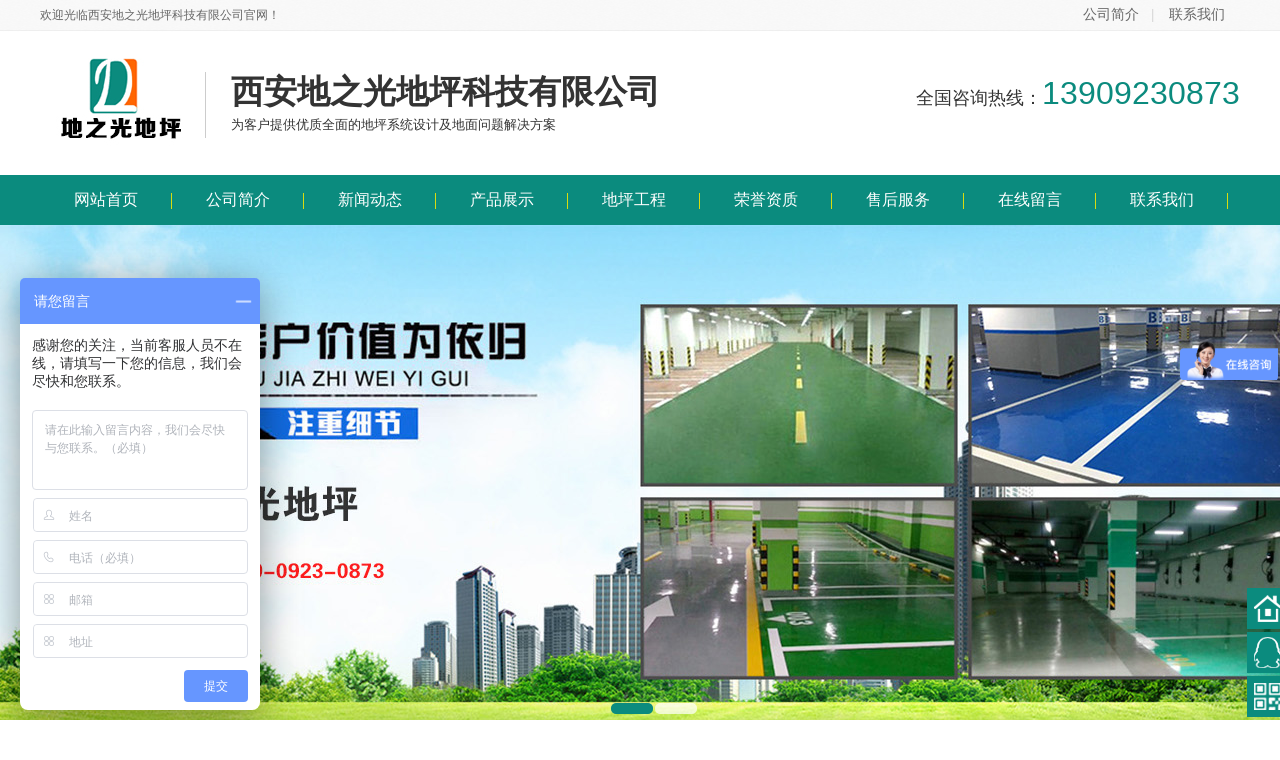

--- FILE ---
content_type: text/html; charset=utf-8
request_url: http://www.xadzgdp.com/index.php?s=/List/index/cid/11.html
body_size: 5768
content:
<!DOCTYPE html PUBLIC "-//W3C//DTD XHTML 1.0 Transitional//EN" "http://www.w3.org/TR/xhtml1/DTD/xhtml1-transitional.dtd">
<html xmlns="http://www.w3.org/1999/xhtml" dir="ltr" lang="zh-CN" xml:lang="zh-CN">
<head>
<meta http-equiv="Content-Type" content="text/html; charset=utf-8" />
<meta http-equiv="X-UA-Compatible" content="IE=EmulateIE7" />
<title>环氧地坪系列-环氧车间地坪-环氧自流平地坪-西安地之光地坪科技有限公司</title>
<meta name="Keywords" content="">
<meta name="Description" content="">
<link key="resetcommon" href="/Public/Home/templets/css/resetcommon.css" rel="stylesheet" type="text/css" />
<link key="style" href="/Public/Home/templets/css/style.css" rel="stylesheet" type="text/css" />
<script type="text/javascript" src="/Public/Home/templets/js/jcia.js"></script>
<link href="/Public/Home/templets/css/base.css" rel="stylesheet" type="text/css" />
<link rel="stylesheet" href="/Public/Home/templets/css/common.css">
<script src="/Public/Home/templets/js/base.js" type="text/javascript"></script>
<script type="text/javascript" src="/Public/Home/templets/js/index.js"></script>
<script>
var _hmt = _hmt || [];
(function() {
  var hm = document.createElement("script");
  hm.src = "https://hm.baidu.com/hm.js?e7dba44d231c2ccabd53b870737aba49";
  var s = document.getElementsByTagName("script")[0]; 
  s.parentNode.insertBefore(hm, s);
})();
</script>
</head>
<body>

<div class="t_bg">
  <div class="header">
    <div class="h_top"> <i>欢迎光临西安地之光地坪科技有限公司官网！</i>
      <p> 
      <a href="/index.php?s=/List/index/cid/1.html">公司简介</a>      <a href="/index.php?s=/List/index/cid/19.html" class="nobor01">联系我们</a>      </p>
    </div>
    <div class="h_con">
      <h1> <a href="/" title="西安地之光地坪科技有限公司"><img src="/Public/Home/templets/images/2018041934291469.jpg" alt="西安地之光地坪科技有限公司" /></a></h1>
      <div class="h_bt fl"> 西安地之光地坪科技有限公司<span>为客户提供优质全面的地坪系统设计及地面问题解决方案 </span> </div>
      <div class="h_pho fr"> <span>全国咨询热线：<em>13909230873</em></span></div>
    </div>
    <div class="h_nav">
      <ul>
        <li class="home"><a href="/" title="网站首页" >网站首页</a></li>

        <li class='' ><a href="/index.php?s=/List/index/cid/1.html" title="公司简介">公司简介</a>
          <div class="down">
            <ul>
              <li><a href="/index.php?s=/List/index/cid/20.html">经营理念</a></li><li><a href="/index.php?s=/List/index/cid/21.html">施工团队</a></li><li><a href="/index.php?s=/List/index/cid/22.html">环氧地坪色卡</a></li>            </ul>
          </div>
        </li><li class='' ><a href="/index.php?s=/List/index/cid/2.html" title="新闻动态">新闻动态</a>
          <div class="down">
            <ul>
              <li><a href="/index.php?s=/List/index/cid/8.html">新闻资讯</a></li><li><a href="/index.php?s=/List/index/cid/9.html">地坪知识</a></li><li><a href="/index.php?s=/List/index/cid/10.html">常见问题</a></li>            </ul>
          </div>
        </li><li class='' ><a href="/index.php?s=/List/index/cid/3.html" title="产品展示">产品展示</a>
          <div class="down">
            <ul>
              <li><a href="/index.php?s=/List/index/cid/11.html">环氧地坪系列</a></li><li><a href="/index.php?s=/List/index/cid/12.html">防腐蚀地坪系列</a></li><li><a href="/index.php?s=/List/index/cid/13.html">无尘墙面</a></li><li><a href="/index.php?s=/List/index/cid/14.html">防静电地坪系列</a></li><li><a href="/index.php?s=/List/index/cid/15.html">耐磨地坪系列</a></li><li><a href="/index.php?s=/List/index/cid/16.html">艺术地坪系列</a></li><li><a href="/index.php?s=/List/index/cid/17.html">地坪运动地坪系列</a></li><li><a href="/index.php?s=/List/index/cid/18.html">车道地坪系列</a></li>            </ul>
          </div>
        </li><li class='' ><a href="/index.php?s=/List/index/cid/4.html" title="地坪工程">地坪工程</a>
          <div class="down">
            <ul>
              <li><a href="/index.php?s=/List/index/cid/23.html">学校操场环氧地坪</a></li><li><a href="/index.php?s=/List/index/cid/24.html">工业厂房环氧地坪</a></li><li><a href="/index.php?s=/List/index/cid/25.html">地下室耐磨硬化地坪</a></li><li><a href="/index.php?s=/List/index/cid/26.html">篮球场环氧自流平</a></li>            </ul>
          </div>
        </li><li class='' ><a href="/index.php?s=/List/index/cid/5.html" title="荣誉资质">荣誉资质</a>
          <div class="down">
            <ul>
                          </ul>
          </div>
        </li><li class='' ><a href="/index.php?s=/List/index/cid/6.html" title="售后服务">售后服务</a>
          <div class="down">
            <ul>
                          </ul>
          </div>
        </li><li class='' ><a href="/index.php?s=/Guestbook/index.html" title="在线留言">在线留言</a>
          <div class="down">
            <ul>
                          </ul>
          </div>
        </li><li class='' ><a href="/index.php?s=/List/index/cid/19.html" title="联系我们">联系我们</a>
          <div class="down">
            <ul>
                          </ul>
          </div>
        </li> 
      </ul>
    </div>
  </div>
</div>
<div id="flashs">
  <div title="" class="bgitem" id="flashbg0" style="background: url('/Public/Home/templets/images/2018110640845921.jpg') no-repeat scroll center top;cursor: pointer; width: 100%; margin: 0 auto;"> </div>
  <div title=""  class="bgitem" id="flashbg1" style="background: url('/Public/Home/templets/images/2018110640856737.jpg') no-repeat scroll center top; cursor: pointer; width: 100%; margin: 0 auto;"> </div>
</div>
<div class="s_bg">
  <div class="h_ser">
    <p><b>热门搜索关键词：</b> 
    <a href="/index.php?s=/Show/index/cid/15/id/38.html">西安耐磨地坪价格</a>&nbsp;&nbsp;<a href="/index.php?s=/Show/index/cid/16/id/52.html">艺术压膜地坪</a>&nbsp;&nbsp;<a href="/index.php?s=/Show/index/cid/13/id/33.html">环氧树脂无尘墙面</a>&nbsp;&nbsp;    </p>
    <a href="/">
    <div class="s_inp fr">
      <form id="search" name="search" method="get" >
        <input name="key" type="text" class="inp01" placeholder="请输入关键词" id="seachkeywords" />
        <input type="image" src="/Public/Home/templets/images/s_ss.gif" class="fl" onclick="this.form.submit()" />
      </form>
    </div>
    </a>
  </div>
</div>


<div class="content">
  <div class="rightl">
    <div class="righttop"></div>
    <div class="plc"> <span class="red_x">当前位置：</span> <a href="http://www.xadzgdp.com/">首页</a>&gt;&gt;<a href="/index.php?s=/List/index/cid/3.html">产品展示</a>&gt;&gt;<a href="/index.php?s=/List/index/cid/11.html">环氧地坪系列</a> </div>
    <div class="pro_main">

      <dl class="pd_list_dl pd_list_dl_1">
        <dt> <a href="/index.php?s=/Show/index/cid/11/id/30.html" title="环氧树脂彩砂地坪"><img src="/uploads/img1/20181217/5c176cad13c9e.jpg!300X300.jpg" alt="环氧树脂彩砂地坪" /></a> </dt>
        <dd> <a href="/index.php?s=/Show/index/cid/11/id/30.html" title="环氧树脂彩砂地坪">环氧树脂彩砂地坪</a> </dd>
      </dl><dl class="pd_list_dl pd_list_dl_1">
        <dt> <a href="/index.php?s=/Show/index/cid/11/id/29.html" title="环氧树脂滚涂（薄涂）地坪"><img src="/uploads/img1/20181217/5c176c8326dcb.jpg!300X300.jpg" alt="环氧树脂滚涂（薄涂）地坪" /></a> </dt>
        <dd> <a href="/index.php?s=/Show/index/cid/11/id/29.html" title="环氧树脂滚涂（薄涂）地坪">环氧树脂滚涂（薄涂）地坪</a> </dd>
      </dl><dl class="pd_list_dl pd_list_dl_1">
        <dt> <a href="/index.php?s=/Show/index/cid/11/id/5.html" title="西安环氧地坪多少钱"><img src="/uploads/img1/20181217/5c176a6276f88.jpg!300X300.jpg" alt="西安环氧地坪多少钱" /></a> </dt>
        <dd> <a href="/index.php?s=/Show/index/cid/11/id/5.html" title="西安环氧地坪多少钱">西安环氧地坪多少钱</a> </dd>
      </dl><dl class="pd_list_dl pd_list_dl_1">
        <dt> <a href="/index.php?s=/Show/index/cid/11/id/4.html" title="环氧卷材地板/GREP环氧地"><img src="/uploads/img1/20181217/5c176aa6826a3.jpg!300X300.jpg" alt="环氧卷材地板/GREP环氧地" /></a> </dt>
        <dd> <a href="/index.php?s=/Show/index/cid/11/id/4.html" title="环氧卷材地板/GREP环氧地">环氧卷材地板/GREP环氧地</a> </dd>
      </dl><dl class="pd_list_dl pd_list_dl_1">
        <dt> <a href="/index.php?s=/Show/index/cid/11/id/3.html" title="环氧树脂砂浆滚涂地坪"><img src="/uploads/img1/20181217/5c176afa7ac91.jpg!300X300.jpg" alt="环氧树脂砂浆滚涂地坪" /></a> </dt>
        <dd> <a href="/index.php?s=/Show/index/cid/11/id/3.html" title="环氧树脂砂浆滚涂地坪">环氧树脂砂浆滚涂地坪</a> </dd>
      </dl><dl class="pd_list_dl pd_list_dl_1">
        <dt> <a href="/index.php?s=/Show/index/cid/11/id/2.html" title="环氧树脂环氧自流平地坪"><img src="/uploads/img1/20181217/5c176b9b6b86d.jpg!300X300.jpg" alt="环氧树脂环氧自流平地坪" /></a> </dt>
        <dd> <a href="/index.php?s=/Show/index/cid/11/id/2.html" title="环氧树脂环氧自流平地坪">环氧树脂环氧自流平地坪</a> </dd>
      </dl><dl class="pd_list_dl pd_list_dl_1">
        <dt> <a href="/index.php?s=/Show/index/cid/11/id/1.html" title="环氧树脂砂浆自流平地坪"><img src="/uploads/img1/20181217/5c176c20d2860.jpg!300X300.jpg" alt="环氧树脂砂浆自流平地坪" /></a> </dt>
        <dd> <a href="/index.php?s=/Show/index/cid/11/id/1.html" title="环氧树脂砂浆自流平地坪">环氧树脂砂浆自流平地坪</a> </dd>
      </dl>
     
      <div class="clear"></div>
      <div class="c-pages" style="line-height:2;margin-bottom:20px;"><div>     </div></div>
    </div>
    <div class="rightbot"></div>
    <!-- <div class="RandomNews">
      <h4 class="diysr diysr1"> 推荐资讯 <i> / Recommended News</i>
        <div class="line"></div>
      </h4>
      <div class="news_random news_random_ new-s">
        <ul>
          <li class="fl"> <span class="fr">10-26</span> <a href="/show.asp?id=679" title="进行环氧地坪漆施工前首先该怎么做">进行环氧地坪漆施工前首先该怎么做</a> </li>
          <li class="fr"> <span class="fr">10-18</span> <a href="/show.asp?id=503" title="厂房车间施工环氧地坪需考虑的十大因素">厂房车间施工环氧地坪需考虑的十大因素</a> </li>
          <li class="fl"> <span class="fr">04-23</span> <a href="/show.asp?id=109" title="蚂蚁金服副总裁彭翼捷：城市有智慧让每个人都能享受数字红利">蚂蚁金服副总裁彭翼捷：城市有智慧让每个人都能享受数字…</a> </li>
          <li class="fr"> <span class="fr">10-23</span> <a href="/show.asp?id=614" title="环氧地坪产业升级换代走向“美真简”">环氧地坪产业升级换代走向“美真简”</a> </li>
          <li class="fl"> <span class="fr">10-19</span> <a href="/show.asp?id=549" title="硅PU塑胶球场施工要避免哪些问题？">硅PU塑胶球场施工要避免哪些问题？</a> </li>
          <li class="fr"> <span class="fr">11-13</span> <a href="/show.asp?id=1077" title="燃煤热风炉配件对耐热保温材料的七点性能要求">燃煤热风炉配件对耐热保温材料的七点性能要求</a> </li>
          <li class="fl"> <span class="fr">11-04</span> <a href="/show.asp?id=943" title="工厂车间环氧地坪漆具体施工工序和流程">工厂车间环氧地坪漆具体施工工序和流程</a> </li>
          <li class="fr"> <span class="fr">11-20</span> <a href="/show.asp?id=1102" title="生物质热风炉燃烧调整的方法有哪些">生物质热风炉燃烧调整的方法有哪些</a> </li>
          <li class="fl"> <span class="fr">11-02</span> <a href="/show.asp?id=878" title="颜值再现！环氧地坪翻新流程有哪些？">颜值再现！环氧地坪翻新流程有哪些？</a> </li>
          <li class="fr"> <span class="fr">10-30</span> <a href="/show.asp?id=813" title="环氧地坪漆施工时底漆应该要注意些什么?">环氧地坪漆施工时底漆应该要注意些什么?</a> </li>
          <li class="fl"> <span class="fr">10-29</span> <a href="/show.asp?id=748" title="厂房环氧防静电地坪施工方法及什么价格标准">厂房环氧防静电地坪施工方法及什么价格标准</a> </li>
          <li class="fr"> <span class="fr">10-27</span> <a href="/show.asp?id=683" title="环氧地坪施工设备与工具【技术必读】">环氧地坪施工设备与工具【技术必读】</a> </li>
          <li class="fl"> <span class="fr">10-14</span> <a href="/show.asp?id=438" title="环氧砂浆多少钱一方以及施工工艺">环氧砂浆多少钱一方以及施工工艺</a> </li>
          <li class="fr"> <span class="fr">10-24</span> <a href="/show.asp?id=618" title="环氧地坪漆施工过程中漆膜厚度控制的方法">环氧地坪漆施工过程中漆膜厚度控制的方法</a> </li>
        </ul>
        <div class="clear"></div>
      </div>
    </div> -->
  </div>
  
  <div class="leftr">
    <div class="leib2">
      <div class="tit"> 环氧地坪系列 <i></i> </div>
            <div class="nr">
        <h3><a href="/index.php?s=/List/index/cid/11.html" title="环氧地坪系列">环氧地坪系列</a></h3><h3><a href="/index.php?s=/List/index/cid/12.html" title="防腐蚀地坪系列">防腐蚀地坪系列</a></h3><h3><a href="/index.php?s=/List/index/cid/13.html" title="无尘墙面">无尘墙面</a></h3><h3><a href="/index.php?s=/List/index/cid/14.html" title="防静电地坪系列">防静电地坪系列</a></h3><h3><a href="/index.php?s=/List/index/cid/15.html" title="耐磨地坪系列">耐磨地坪系列</a></h3><h3><a href="/index.php?s=/List/index/cid/16.html" title="艺术地坪系列">艺术地坪系列</a></h3><h3><a href="/index.php?s=/List/index/cid/17.html" title="地坪运动地坪系列">地坪运动地坪系列</a></h3><h3><a href="/index.php?s=/List/index/cid/18.html" title="车道地坪系列">车道地坪系列</a></h3>      </div>
      <div class="leib3 mt10">
        <div class="tit">联系我们</div>
        <div class="nr">
          <div class="dianhua">服务热线：<br>
            <span>13909230873</span></div>
          <p><span>QQ：</span>3528152260</p>
          <p><span>地址：</span>西安市高新区唐延路25号银河科技大厦8层8B343</p>
        </div>
        <div class="leftbot"></div>
      </div>
    </div>
  </div>

</div>
<div class="clear"></div>

<div class="f_bg">
  <div class=" footer">
    <div class="f_con fl">
      <div class="f_nav"> 
      <a href="/index.php?s=/List/index/cid/1.html">公司简介</a><a href="/index.php?s=/List/index/cid/2.html">新闻动态</a><a href="/index.php?s=/List/index/cid/3.html">产品展示</a><a href="/index.php?s=/List/index/cid/4.html">地坪工程</a><a href="/index.php?s=/List/index/cid/5.html">荣誉资质</a><a href="/index.php?s=/List/index/cid/6.html">售后服务</a><a href="/index.php?s=/Guestbook/index.html">在线留言</a><a href="/index.php?s=/List/index/cid/19.html">联系我们</a>      </div>
      <div class="f_logo fl"> <a href="/" title=""><img src="/Public/Home/templets/images/2018041952976921.jpg" alt="" /></a></div>
      <div class="f_p fl"> Copyright © 2019 - 2020 西安地之光地坪科技有限公司 All Right Reserved</br>
优化技术支持：星代互联<br />
        服务热线：13909230873　<a href="https://beian.miit.gov.cn/" title="" target="_blank" rel="nofollow">陕ICP备18022487号</a><br />
        公司地址：西安市高新区唐延路25号银河科技大厦8层8B343<br />
      </div>
      <div class="f_img02 fr"> <a href="javascript:void(0)" title="扫二维码有优惠哦"> <img src="/Public/Home/templets/images/2018042333133173.jpg" alt="扫二维码有优惠哦" title="手机官网" />扫二维码有优惠哦</a> </div>
    </div>
  </div>
</div>

<script src="/Public/Home/templets/js/rollup.min.js" type="text/javascript"></script> 
<script type="text/javascript">
 action("javascript:setqq('3528152260')", "/Public/Home/templets/images/2018042333133173.jpg");
</script> 
<!--[if IE 6]>
<script src="/Public/Home/templets/js/dd_belatedpng_0.0.8a.js" type="text/javascript"> </script>
<script type="text/javascript">
 DD_belatedPNG.fix('*');
</script>
<![endif]--> 
<script src="/Public/Home/templets/js/jquery.lazyload.min.js" type="text/javascript"></script> 
<script src="/Public/Home/templets/js/common.js"></script>
</body>
</html>

--- FILE ---
content_type: text/css
request_url: http://www.xadzgdp.com/Public/Home/templets/css/resetcommon.css
body_size: 3859
content:
@charset "utf-8";
html{color:#000;background:#FFF; }
body { color:#666;font:12px/1.231 arial,helvetica,clean,sans-serif,"宋体";} /*网站字体颜色*/
body,div,dl,dt,dd,ul,ol,li,h1,h2,h3,h4,h5,h6,pre,code,form,fieldset,legend,input,button,textarea,p,blockquote,th,td{margin:0;padding:0;}
table{border-collapse:collapse;border-spacing:0;}
fieldset,img{border:0;}
address,caption,cite,code,dfn,em,strong,th,var,optgroup{font-style:inherit;font-weight:inherit;}
del,ins{text-decoration:none;}
li{list-style:none;}
caption,th{text-align:left;}
q:before,q:after{content:'';}
abbr,acronym{border:0;font-variant:normal;}
sup{vertical-align:baseline;}
sub{vertical-align:baseline;} 
input,button,textarea,select,optgroup,option{font-family:inherit;font-size:inherit;font-style:inherit;font-weight:inherit;}
input,button,textarea,select{*font-size:100%;}
input,select{vertical-align:middle;}
body{font:12px/1.231 arial,helvetica,clean,sans-serif; font-family:'Microsoft YaHei';}
select,input,button,textarea,button{font:99% arial,helvetica,clean,sans-serif;}
table{font-size:inherit;font:100%; border-collapse:collapse;}
pre,code,kbd,samp,tt{font-family:monospace;*font-size:108%;line-height:100%;}
/*title*/
h1 { font-size:32px;}
h2 { font-size:26px;}
h3 { font-size:20px;}
h4 { font-size:14px;}
h5 { font-size:12px;}
h6 { font-size:10px;}

.mt10{ margin-top:10px;}

a { color:#666; text-decoration:none; font-family:"Microsoft YaHei";}  /*for ie f6n.net*/
a:focus{outline:0;} /*for ff f6n.net*/
a:hover { text-decoration: none;}
.vam { vertical-align:middle;}
.clear{clear:both; height:0; line-height:0; font-size:0;}
p{ word-spacing:-1.5px; font-family:"Microsoft YaHei";font-size:14px;}
.tr { text-align:right;}
.tl { text-align:left;}
.center { text-align:center;}
.fl { float:left;}
.fr { float:right;}
.pa{ position:absolute;}
.pr{ position:relative}
i,em { font-style:normal; font-family:"Microsoft YaHei";}
/* -- 购物车外部框架 -- */
.cart_header , .cart_content , .cart_footer { width:760px; margin:0 auto;}

/* -- 弹出窗口 -- */
#mesbook1_c, #mesbook1{display:none;z-index:1001;width:398px;border:1px solid #ccc;background:#fff; padding-bottom:20px;}
#mesbook1_c div, #mesbook1 div{ border:1px solid #E4E3E3; background:#EBECEB;height:18px; padding:4px .5em 0; margin-bottom:10px;}
#mesbook1_c dl.b1, #mesbook1 dl.b1 { width:370px; margin:0 auto;}
#mesbook1_c dl.b1 dt, #mesbook1 dl.b1 dt { float:left; width:105px; overflow:hidden; }
#mesbook1_c dl.b1 dd, #mesbook1 dl.b1 dd { width:265px; float:right;}
#mesbook1_c #mesbook1_cBtns, #mesbook1 #mesbook1Btns{padding-bottom:10px;}
#mesbook1_c #mesbook1_cBtns input, #mesbook1 #mesbook1Btns input {margin-right:20px;}
/*处理中动画占全屏*/
#oran_div_processing{width:300px;padding:20px;z-index:9999;text-align:center;background:#fffeef;border:solid 1px #b8ab04;}
.b15 {background: url(../images/SkinsVIBtn.gif) no-repeat; border:0; cursor: pointer; overflow:hidden;  background-position:-79px -650px; width:60px; height:24px; line-height:24px; color:#fff; font-size:14px; font-weight:bold; }

.cart_content{ margin-top:15px; margin-bottom:15px;}

.youce {display:block;width:15px;margin-right:-520px;position:fixed;right:42%;_margin-right:-520px;_position:absolute;_top:expression(eval(document.documentElement.scrollTop+document.documentElement.clientHeight*0.8)); z-index:100; position:fixed;position:fixed;bottom:0;}
.youce ul li {margin-bottom: 3px;width: 41px; height:41px; overflow:hidden;}
.youce ul li em{ display:block;height: 41px;width: 41px;}
.youce ul li a.yc1 em{background: url("../images/yc_01.png") no-repeat scroll center center;}
.youce ul li a.yc2 em{background: url("../images/yc_02.png") no-repeat scroll center center;}
.youce ul li a.yc3 em{background: url("../images/yc_03.png") no-repeat scroll center center;}
.youce ul li a.yc3 .wx_box {bottom: 3px;cursor: default;display: none;padding-right: 9px;position: absolute;right: 46px;width: 153px;}
.youce ul li a.yc3 .yc_weixin {background: none repeat scroll 0 0 #fff;border: 1px solid #d6d6d6;padding: 12px 11px 0;}
.youce ul li a.yc3 .yc_weixin span {color: #333;display: block;line-height: 30px;text-align: center;}
.youce ul li a.yc4 em{background: url("../images/yc_04.png") no-repeat scroll center center;}
.youce ul li a.yc3:hover .wx_box {display: inline;}
.youce ul li a {display: block;height: 41px;width: 41px; background:#0B8B7E;}
.youce ul li a:hover {background: #F1A71A;}

/* -- 页面整体布局 -- */
.header , .content , .footer { width:1200px; margin:0 auto;  }
.left2 { width:900px; float:left; overflow:hidden; margin-top:15px;}
.left3 { width:754px; float:left; overflow:hidden; color:#666;}
.lefttop {height:0px; font-size:0; overflow:hidden; margin-top:10px;}
.leftbot { height:0px; font-size:0; overflow:hidden;  margin-bottom:10px;}
.left2bot { height:0px; font-size:0; overflow:hidden; margin-bottom:10px; }

.right2 { width:275px;  float:right; overflow:hidden;margin-top:15px;}
.right3 { width:201px; float:right; overflow:hidden; color:#666;}
.rightbot { height:0px; font-size:0; overflow:hidden; margin-bottom:10px;}
.right2bot { height:0px; font-size:0; overflow:hidden; margin-bottom:10px;}

.right_main { overflow:hidden; }
.right2_main { width:273px;overflow:hidden;}
.left2_main { width:900px;overflow:hidden;}

.h_nav li a:-webkit-any-link{ display:block;}

#flashs{ position:relative; height:500px; overflow:hidden; clear:both;}
#flashs .bgitem{  z-index:1;position:absolute; top:0; height:500px;}
#flashs .btn{ bottom: 5px;padding: 5px 6px;position: absolute;right: 45%;z-index: 7;}
#flashs .btn span{ border-radius:10px;cursor:pointer;display:inline-block;*display:inline;zoom:1;width:42px;height:11px;margin:1px;overflow:hidden;background:#fff;filter:alpha(opacity=80);opacity:0.8;line-height:999px;}
#flashs .btn span.cur{ background:#0B8B7E;filter:alpha(opacity=100);opacity:1;}


.bdshare-slide-button,.bdshare-slide-button-box{z-index:99;}

.ImTable *{padding:0px;margin:0px}
.ImTable{border-collapse:collapse;border:none;background:url(../images/bg.gif)}
.ImTable h2{font-size:14px;font-weight:bold;margin-top:5px}
.ImHeader{height:165px;background:url(../images/im_01.gif)}
.ImRow0{background:url(../images/ico_item1.gif) no-repeat;margin:10px 10px 0;height:24px;padding-left:3px;padding-top:4px; }
.ImRow1{background:url(../images/ico_item1.gif) no-repeat;margin:10px 10px 0;height:24px;padding-left:3px;padding-top:4px;}
a.im,a:hover.im{text-decoration:none;height:35px;color:#666; font-size:12px;}
.ImFooter{height:90px;background:url(../images/im_04.gif) no-repeat; display:inline-block; width:150px;font-family:Arial,Helvetica,sans-serif;}
.ImFooter h5{font-size:14px;font-weight:normal; color:#fff;text-align:center;margin:15px 0 0;font-family:'宋体';}
.ImFooter p{font-size:18px;font-weight:bold;  color:#fff;text-align:center;margin:10px 0;}




/*头部开始*/
.t_bg { background:url(../images/t_bg.gif) repeat-x center 0; height:225px;}

.h_top { height:30px; line-height:30px; overflow:hidden;}
.h_top i { float:left; display:block; padding-right:20px;}
.h_lx select { background:url(../images/h_xlbg.gif) no-repeat; width:80px; height:30px; -moz-appearance:none;-webkit-appearance:none;outline:none; color:#0B8B7E; border:none; padding-left:5px;}
.h_top p { float: right;}
.h_top p a { padding:0 15px; display:block; float:left; background:url(../images/h_ico01.gif) no-repeat right center;}
.h_top p .nobor01 { background:none;}
.h_top p a img { display:block; float:left; padding-right:5px;}

.h_con { height:145px; width:1200px; overflow:hidden}
.h_con h1 { padding:28px 0 0; float:left;}
.h_bt {  font-size:33px; color:#333; font-weight:bold; margin:42px 0 0 22px; padding-left:25px; border-left:solid 1px #ccc}
.h_bt span { display:block; font-weight:normal; font-size:13px; padding:5px 0;}
.h_pho { margin-top:29px; text-align:right;}
.h_pho p select { background: url(../images/h_pic01.gif) no-repeat; width:190px; height:30px; line-height:30px; -moz-appearance:none;-webkit-appearance:none;outline:none; color:#333; border:none; padding-left:5px;}
.h_pho span { color:#333; font-size:18px; display:block; font-weight:normal; padding-top:15px;}
.h_pho span em { font-size:32px; color:#0B8B7E; font-family:Arial}

.h_nav { height:50px; line-height:50px;}
.h_nav ul li { float:left; background:url(../images/n_bor.gif) no-repeat right 18px; display:inline; position: relative;}
.h_nav ul .nobor01 { background:none;}
.h_nav ul li a { display:inline-block; padding:0 34px; color:#fff; font-size:16px;}
.h_nav ul li a:hover,.h_nav ul .cur a {  background: url(../images/n_libg.gif) repeat; color:#fff; }

.h_nav li .down{display: none;position: absolute;left: 0;top: 50px; background: rgba(39,39,39,.9); z-index:100;}
.h_nav li .down ul{padding:0;overflow: hidden;}
.h_nav li .down li{height:40px;line-height:40px;width:100%;white-space: nowrap;text-align:center;border-bottom:solid 1px #000;}
.h_nav li .down li a{text-align:center;display:block;padding: 0;font-size:14px;background: none;padding:0 10px;}
.h_nav li .down li a:hover{background: none;color: #F6FF00;}
.h_nav ul li:hover .down{display: block;}

.s_bg { border-bottom:solid 1px #eee; height:70px; line-height:70px;}
.h_ser { width:1200px; margin:0 auto;}

.s_inp {  margin-top:9px;}
.inp01 { background:url(../images/s_inp.gif) no-repeat; width:170px; height:36px; line-height:36px; padding:0 10px; border:none; float:left; font-size:12px; color:#333; font-family:"Microsoft YaHei"; outline:none;}
.h_ser p { float:left; width:770px; overflow:hidden;}
.h_ser p a { padding:0 6px;}
/*头部结束*/

/*底部开始*/
.f_bg { background:url(../images/f_bg.gif) repeat-x center top; height:270px;}

.f_logo { width:200px; height:160px; text-align:center; background:#fff; padding-top:60px;}
.f_con { width:1200px;}
.f_nav { text-align:center; color:#fff; height:50px; line-height:50px;}
.f_nav a { color:#fff; padding:0 20px; font-size:15px; display:inline-block;}
.f_nav a:hover { background:#272727;}

.f_p { color:#fff; line-height:35px; padding:30px 0 0 60px; font-size:15px;}
.f_p a { color:#fff; font-size:15px;}
.f_p em { padding:0 20px;}
.f_p img { padding:0 0 0 10px; float:none;}
.f_img02 { padding:45px 0 0;text-align:center;}
.f_img02 a { color:#fff;  width:120px; display:block; float:left; margin-left:30px;}
.f_img02 img { width:120px; height:120px; margin-bottom:10px;}

/*底部结束*/

--- FILE ---
content_type: text/css
request_url: http://www.xadzgdp.com/Public/Home/templets/css/common.css
body_size: 3177
content:
/* 重置 */
/* 公用 */
.c-cb:after,
.c-cbli li:after {
  display: block;
  clear: both;
  visibility: hidden;
  height: 0;
  overflow: hidden;
  content: ".";
}
.c-cb,.c-cbli li {
  zoom: 1;
}
.c-ib {
  display: inline-block;
}
.c-dn {
  display: none;
}
.c-db {
  display: block;
}
.c-fl {
  float: left;
}
.c-fr {
  float: right;
}
.c-pr {
  position: relative;
}
.c-pa {
  position: absolute;
}
.c-pf {
  position: fixed;
}
.c-fwn {
  font-weight: 400;
}
.c-fwb {
  font-weight: 700;
}
.c-tal {
  text-align: left;
}
.c-tac {
  text-align: center;
}
.c-tar {
  text-align: right;
}
.c-oh {
  overflow: hidden;
}
.c-toe {
  overflow: hidden;
  word-wrap: normal;
  white-space: nowrap;
  text-overflow: ellipsis;
}
.c-ti2 {
  text-indent: 2em;
}
.c-lh2 {
  line-height: 2;
}
.c-lh0 {
  line-height: normal;
}
.c-tdu {
  text-decoration: underline;
}
.c-tdn,
.c-tdn:hover {
  text-decoration: none;
}
.c-csp {
  cursor: pointer;
}
.c-ff1 {
  font-family: SimSun;
}
.c-ff2 {
  font-family: Microsoft YaHei;
}
.c-img {
  width: 100%;
  height: 100%;
}
.c-b0 {
  border: 0;
}
.c-fs {
  font-size: 14px;
}
/* 单页 */
.c-page p {
  line-height: 2;
}
/* 分页 */
.c-pages {
  text-align: center;
  margin-top: 20px;
}
.c-pages a {
  transition: all 0.3s;
  -webkit-transition: all 0.3s;
}
.c-pages span,
.c-pages a {
  border-radius: 2px!important;
  -webkit-border-radius: 2px;
  display: inline-block;
  background: #0B8B7E;
  color: #ffffff;
  padding: 3px 16px!important;
  margin: 0 2px!important;
}
.c-pages span,
.c-pages a:hover {
  background: #d65608;
}
/* 图文内容 */
.c-show {margin-top:10px;}
.c-proBox h3 {
  border-radius: 2px;
  -webkit-border-radius: 2px;
  font-weight: 400;
  height: 32px;
  line-height: 32px;
  background: #0B8B7E;
  color: #ffffff;
  padding: 3px 10px;
  margin: 20px 0 10px 0;
}
/* 图片滚动放大 */
.c-preView {
  position: relative;
  width: 350px;
}
.c-scrollButton {
  transition: all 0.3s;
  -webkit-transition: all 0.3s;
  float: left;
  text-align: center;
  cursor: pointer;
  font-family: SimSun;
  background: #f2f2f2;
  color: #666;
  margin-top: 5px;
  width: 15px;
  height: 50px;
  line-height: 50px!important;
}
.c-scrollButton:hover {
  background: #ea6a1c;
}
.c-smallImg .disabled {
  background: #eeeeee;
}
.c-bigImg {
  position: relative;
  width: 348px;
  height: 348px;
  border: 1px solid #eeeeee;
}
.c-bigImg img {
  width: 100%;
  height: 100%;
}
.c-bigImg #winSelector {
  border: 0;
  display: none;
  width: 100px;
  height: 100px;
}
#c-imageMenu {
  float: left;
  overflow: hidden;
  width: 310px;
  height: 50px;
  margin: 5px 5px 0 5px;
}
#c-imageMenu li {
  float: left;
  width: 50px;
  height: 50px;
}
#c-imageMenu li img {
  transition: all 0.3s;
  -webkit-transition: all 0.3s;
  cursor: pointer;
  width: 45px;
  height: 45px;
  border: 2px solid #ffffff;
}
#c-imageMenu li#onlickImg img,
#c-imageMenu li:hover img {
  width: 45px;
  height: 45px;
  border: 2px solid #d65608;
}
#bigView {
  border: 0;
}
/* 介绍 */
.c-proTitle {
  font-size: 14px;
  line-height: normal;
  width: 425px;
}
.c-proTitle h2 {
  font-weight: 400;
  font:22px/30px "微软雅黑";
}
.c-proTitle ul {
  text-align: left;
  margin-top: 10px;
  border-top: 1px dashed #eeeeee;
}
.c-proTitle ul li {
  float: left;
  border-radius: 2px;
  -webkit-border-radius: 2px;
  margin: 5px 0;
  width: 100%;
}
.c-proTitle ul li em{font-style:normal;padding:0 10px 0 20px;}

.c-proTag {
  padding: 5px 0 0 20px;
  border-top: 1px dashed #eeeeee;
  background: url(../images/tags.png) left 17px no-repeat;
}
.c-proTag span {
  display: inline-block;
  line-height: 41px;
}
.c-proTag a {
  transition: all 0.3s;
  -webkit-transition: all 0.3s;
  border-radius: 2px;
  -webkit-border-radius: 2px;
  display: inline-block;
  padding: 1px 10px!important;
  margin: 5px!important;
  background: #0B8B7E;
  color: #ffffff;
}
.c-proTag a:hover {
  background: #d65608;
  color: #ffffff;
}
.c-allPages{margin-top:10px;}
.c-allPages a {
  transition: all 0.3s;
  -webkit-transition: all 0.3s;
  border-radius: 2px;
  -webkit-border-radius: 2px;
  text-align: center;
  display: inline-block;
  margin-top: 10px;
  padding: 8px 0;
  width: 150px;
  border: 1px solid #eee;
  color: #0B8B7E;
}
.c-allPages a:hover {
  border-color: #d65608;
  background: #d65608;
  color: #ffffff;
}
.c-allPages a.on {
  border-color: #f2f2f2;
  background: #fafafa;
  color: #888;
}
/* 评论 */
.c-comment li {
  border-radius: 2px;
  -webkit-border-radius: 2px;
  line-height: normal;
  margin-bottom: 10px;
  padding: 0 15px;
  border: 1px solid #ddd;
}
.c-comment li p {
  padding: 10px 0;
  border-top: 1px dashed #ddd;
}
.c-comment li p span {
  float: right;
}
.c-comment li p.on {
  font-size:15px;
  border-top: 0;
}
.c-comment li p.admin {
  color: #ed1b24;
}
.c-more {
  text-align: center;
  line-height: normal;
}
.c-more a {
  transition: all 0.3s;
  -webkit-transition: all 0.3s;
  border-radius: 2px;
  -webkit-border-radius: 2px;
  display: block;
  background: #0B8B7E;
  color: #ffffff;
  padding: 13px 0;
}
.c-more a:hover {
  background: #d65608;
}
/* 表单 */
.c-form {
  margin-top: 10px;
}
.c-form textarea {
  transition: all 0.3s;
  -webkit-transition: all 0.3s;
  float: left;
  border-radius: 2px;
  -webkit-border-radius: 2px;
  padding: 10px;
  border: 1px solid #eeeeee;
  width: 97.6%;
  height: 150px;
  overflow-y: hidden;
}
.c-form textarea:hover,
.c-form textarea:focus {
  border-color: #0B8B7E;
}
.c-form input {
  transition: all 0.3s;
  -webkit-transition: all 0.3s;
  border-radius: 2px;
  -webkit-border-radius: 2px;
  cursor: pointer;
  float: right;
  margin-top: 10px;
  background: #0B8B7E;
  padding: 13px 0;
  width: 150px;
  color: #ffffff;
}
.c-form input:hover {
  background: #d65608;
}
/* 画廊展示 */
.c-proPic {
  position: relative;
  text-align: center;
}
.c-proPic .prev,
.c-proPic .next {
  position: absolute;
  left: 0;
  top: 0;
  width: 50%;
  height: 100%;
  background: url(../images/no.gif);
  cursor: url(../images/prev.cur), pointer;
}
.c-proPic .next {
  left: auto;
  right: 0;
  cursor: url(../images/next.cur), pointer;
}
.c-proPic .prevStop,
.c-proPic .nextStop {
  display: none;
}
/* 标题 */
.c-Title {
  font-size: 14px;
  line-height: normal;
  text-align: center;
  margin-top: 10px;
  margin-bottom: 10px;
  border-bottom: 1px dashed #eeeeee;
}
.c-Title h2 {
  font-weight: 400; font-size: 22px;
}
.c-Title p {
  padding: 10px 0;
}
.c-Title p a {
  color: #ed1b24;
}
/* 留言 */
.c-book ul li {
  position: relative;
  margin-top: 10px;
}
.c-book ul li em {
  float: left;
  text-align: right;
  margin-right: 10px;
  padding-top: 7px;
  width: 150px;
  font-style: normal;
}
.c-book ul li textarea,
.c-book ul li input,
.c-book ul li select {
  transition: all 0.3s;
  -webkit-transition: all 0.3s;
  border-radius: 2px;
  -webkit-border-radius: 2px;
  float: left;
  padding: 6px;
  border: 1px solid #ddd;
}
.c-book ul li textarea:hover,
.c-book ul li input:hover,
.c-book ul li select:hover,
.c-book ul li textarea:focus,
.c-book ul li input:focus,
.c-book ul li select:focus {
  border-color: #ed1b24;
}
.c-book ul li textarea {
  width: 450px;
  height: 150px;
  overflow-y: hidden;
}
.c-book ul li img {
  position: absolute;
  cursor: pointer;
  top: 10px;
  margin-left: 5px;
}
.c-book ul li.bnt {
  margin-left: 150px;
}
.c-book ul li.bnt input {
  transition: all 0.3s;
  -webkit-transition: all 0.3s;
  cursor: pointer;
  width: 120px;
  margin-left: 10px;
  border-color: #0B8B7E;
  background: #0B8B7E;
  color: #ffffff;
}
.c-book ul li.bnt input:hover {
  border-color: #d65608;
  background: #d65608;
}
/* 浮动工具 */
.c-tools {
  position: fixed;
  z-index: 9999;
  text-align: center;
  right: 0;
  bottom: 65px;
}
.c-tools ul li {
  transition: all 0.3s;
  -webkit-transition: all 0.3s;
  border-radius: 2px;
  -webkit-border-radius: 2px;
  cursor: pointer;
  position: relative;
  width: 32px;
  height: 32px;
  margin: 4px 1px;
  background: #007AC3 url(../images/tools-ico.png) no-repeat;
}
.c-tools ul li:hover {
  background-color: #d65608;
}
.c-tools ul li span {
  transition: all 0.3s;
  -webkit-transition: all 0.3s;
  border-radius: 2px;
  -webkit-border-radius: 2px;
  display: none;
  position: absolute;
  right: 33px;
  width: 105px;
  line-height: 32px;
  padding: 0 10px;
  background: #d65608;
  color: #ffffff;
}
.c-tools ul li .ewmPic {
  width: 138px;
}
.c-tools ul li .ewmPic img {
  display: block;
  margin-top: 10px;
  padding-bottom: 10px;
  width: 138px;
  height: 138px;
}
.c-tools ul .tel-ico {
  background-position: center -38px;
}
.c-tools ul .ewm-ico {
  background-position: center 6px;
}
.c-tools ul .qq-ico {
  background-position: center -83px;
}
.c-tools ul .top-ico {
  background-position: center -131px;
}
/* 404 */
.c-404 {
  text-align: center;
  margin-top: 3%;
  color: #F33;
}
/* rss */
.c-rss {
  float: right;
  margin-top: 10px;
}
.c-rss img {
  display: block;
}

.c-searchlist li{width:100%; height:40px; line-height:40px; border-bottom:#ddd 1px dashed; color:#666; float:left;}
.c-searchlist li a{float:left; color:#666; padding-left:10px; font-size:15px;}
.c-searchlist li a:hover{color:#da251c;}
.c-searchlist li span{float:right; padding-right:10px;}

.selectTdClass {
    background-color: #edf5fa !important;
 }
 
 table.noBorderTable td, table.noBorderTable th, table.noBorderTable caption {
   border: 1px dashed #ddd !important;
 }
 
 table {
   margin-bottom: 10px;
   border-collapse: collapse;
   display: table;
 }
 
 td, th {
   padding: 5px 10px;
   border: 1px solid #DDD;
 }
 
 caption {
   border: 1px dashed #DDD;
   border-bottom: 0;
   padding: 3px;
   text-align: center;
 }
 
 th {
   border-top: 1px solid #BBB;
   background-color: #F7F7F7;
 }
 
 table tr.firstRow th {
   border-top-width: 2px;
 }
 
 .ue-table-interlace-color-single {
   background-color: #fcfcfc;
 }
 
 .ue-table-interlace-color-double {
   background-color: #f7faff;
 }
 
 td p {
   margin: 0;
   padding: 0;
 }

--- FILE ---
content_type: application/javascript
request_url: http://www.xadzgdp.com/Public/Home/templets/js/index.js
body_size: 38670
content:
/*! jQuery v1.3.2.min.js jquery.com | jquery.org/license */
(function () { var W = this, ab, F = W.jQuery, S = W.$, T = W.jQuery = W.$ = function (b, a) { return new T.fn.init(b, a) }, M = /^[^<]*(<(.|\s)+>)[^>]*$|^#([\w-]+)$/, ac = /^.[^:#\[\.,]*$/; T.fn = T.prototype = { init: function (e, b) { e = e || document; if (e.nodeType) { this[0] = e; this.length = 1; this.context = e; return this } if (typeof e === "string") { var c = M.exec(e); if (c && (c[1] || !b)) { if (c[1]) { e = T.clean([c[1]], b) } else { var a = document.getElementById(c[3]); if (a && a.id != c[3]) { return T().find(e) } var d = T(a || []); d.context = document; d.selector = e; return d } } else { return T(b).find(e) } } else { if (T.isFunction(e)) { return T(document).ready(e) } } if (e.selector && e.context) { this.selector = e.selector; this.context = e.context } return this.setArray(T.isArray(e) ? e : T.makeArray(e)) }, selector: "", jquery: "1.3.2", size: function () { return this.length }, get: function (a) { return a === ab ? Array.prototype.slice.call(this) : this[a] }, pushStack: function (c, a, d) { var b = T(c); b.prevObject = this; b.context = this.context; if (a === "find") { b.selector = this.selector + (this.selector ? " " : "") + d } else { if (a) { b.selector = this.selector + "." + a + "(" + d + ")" } } return b }, setArray: function (a) { this.length = 0; Array.prototype.push.apply(this, a); return this }, each: function (a, b) { return T.each(this, a, b) }, index: function (a) { return T.inArray(a && a.jquery ? a[0] : a, this) }, attr: function (c, a, b) { var d = c; if (typeof c === "string") { if (a === ab) { return this[0] && T[b || "attr"](this[0], c) } else { d = {}; d[c] = a } } return this.each(function (e) { for (c in d) { T.attr(b ? this.style : this, c, T.prop(this, d[c], b, e, c)) } }) }, css: function (b, a) { if ((b == "width" || b == "height") && parseFloat(a) < 0) { a = ab } return this.attr(b, a, "curCSS") }, text: function (a) { if (typeof a !== "object" && a != null) { return this.empty().append((this[0] && this[0].ownerDocument || document).createTextNode(a)) } var b = ""; T.each(a || this, function () { T.each(this.childNodes, function () { if (this.nodeType != 8) { b += this.nodeType != 1 ? this.nodeValue : T.fn.text([this]) } }) }); return b }, wrapAll: function (b) { if (this[0]) { var a = T(b, this[0].ownerDocument).clone(); if (this[0].parentNode) { a.insertBefore(this[0]) } a.map(function () { var c = this; while (c.firstChild) { c = c.firstChild } return c }).append(this) } return this }, wrapInner: function (a) { return this.each(function () { T(this).contents().wrapAll(a) }) }, wrap: function (a) { return this.each(function () { T(this).wrapAll(a) }) }, append: function () { return this.domManip(arguments, true, function (a) { if (this.nodeType == 1) { this.appendChild(a) } }) }, prepend: function () { return this.domManip(arguments, true, function (a) { if (this.nodeType == 1) { this.insertBefore(a, this.firstChild) } }) }, before: function () { return this.domManip(arguments, false, function (a) { this.parentNode.insertBefore(a, this) }) }, after: function () { return this.domManip(arguments, false, function (a) { this.parentNode.insertBefore(a, this.nextSibling) }) }, end: function () { return this.prevObject || T([]) }, push: [].push, sort: [].sort, splice: [].splice, find: function (b) { if (this.length === 1) { var a = this.pushStack([], "find", b); a.length = 0; T.find(b, this[0], a); return a } else { return this.pushStack(T.unique(T.map(this, function (c) { return T.find(b, c) })), "find", b) } }, clone: function (b) { var d = this.map(function () { if (!T.support.noCloneEvent && !T.isXMLDoc(this)) { var f = this.outerHTML; if (!f) { var e = this.ownerDocument.createElement("div"); e.appendChild(this.cloneNode(true)); f = e.innerHTML } return T.clean([f.replace(/ jQuery\d+="(?:\d+|null)"/g, "").replace(/^\s*/, "")])[0] } else { return this.cloneNode(true) } }); if (b === true) { var a = this.find("*").andSelf(), c = 0; d.find("*").andSelf().each(function () { if (this.nodeName !== a[c].nodeName) { return } var g = T.data(a[c], "events"); for (var e in g) { for (var f in g[e]) { T.event.add(this, e, g[e][f], g[e][f].data) } } c++ }) } return d }, filter: function (a) { return this.pushStack(T.isFunction(a) && T.grep(this, function (b, c) { return a.call(b, c) }) || T.multiFilter(a, T.grep(this, function (b) { return b.nodeType === 1 })), "filter", a) }, closest: function (c) { var a = T.expr.match.POS.test(c) ? T(c) : null, b = 0; return this.map(function () { var d = this; while (d && d.ownerDocument) { if (a ? a.index(d) > -1 : T(d).is(c)) { T.data(d, "closest", b); return d } d = d.parentNode; b++ } }) }, not: function (b) { if (typeof b === "string") { if (ac.test(b)) { return this.pushStack(T.multiFilter(b, this, true), "not", b) } else { b = T.multiFilter(b, this) } } var a = b.length && b[b.length - 1] !== ab && !b.nodeType; return this.filter(function () { return a ? T.inArray(this, b) < 0 : this != b }) }, add: function (a) { return this.pushStack(T.unique(T.merge(this.get(), typeof a === "string" ? T(a) : T.makeArray(a)))) }, is: function (a) { return !!a && T.multiFilter(a, this).length > 0 }, hasClass: function (a) { return !!a && this.is("." + a) }, val: function (c) { if (c === ab) { var i = this[0]; if (i) { if (T.nodeName(i, "option")) { return (i.attributes.value || {}).specified ? i.value : i.text } if (T.nodeName(i, "select")) { var e = i.selectedIndex, b = [], a = i.options, f = i.type == "select-one"; if (e < 0) { return null } for (var h = f ? e : 0, d = f ? e + 1 : a.length; h < d; h++) { var g = a[h]; if (g.selected) { c = T(g).val(); if (f) { return c } b.push(c) } } return b } return (i.value || "").replace(/\r/g, "") } return ab } if (typeof c === "number") { c += "" } return this.each(function () { if (this.nodeType != 1) { return } if (T.isArray(c) && /radio|checkbox/.test(this.type)) { this.checked = (T.inArray(this.value, c) >= 0 || T.inArray(this.name, c) >= 0) } else { if (T.nodeName(this, "select")) { var j = T.makeArray(c); T("option", this).each(function () { this.selected = (T.inArray(this.value, j) >= 0 || T.inArray(this.text, j) >= 0) }); if (!j.length) { this.selectedIndex = -1 } } else { this.value = c } } }) }, html: function (a) { return a === ab ? (this[0] ? this[0].innerHTML.replace(/ jQuery\d+="(?:\d+|null)"/g, "") : null) : this.empty().append(a) }, replaceWith: function (a) { return this.after(a).remove() }, eq: function (a) { return this.slice(a, +a + 1) }, slice: function () { return this.pushStack(Array.prototype.slice.apply(this, arguments), "slice", Array.prototype.slice.call(arguments).join(",")) }, map: function (a) { return this.pushStack(T.map(this, function (b, c) { return a.call(b, c, b) })) }, andSelf: function () { return this.add(this.prevObject) }, domManip: function (d, a, b) { if (this[0]) { var e = (this[0].ownerDocument || this[0]).createDocumentFragment(), h = T.clean(d, (this[0].ownerDocument || this[0]), e), f = e.firstChild; if (f) { for (var g = 0, i = this.length; g < i; g++) { b.call(c(this[g], f), this.length > 1 || g > 0 ? e.cloneNode(true) : e) } } if (h) { T.each(h, E) } } return this; function c(k, j) { return a && T.nodeName(k, "table") && T.nodeName(j, "tr") ? (k.getElementsByTagName("tbody")[0] || k.appendChild(k.ownerDocument.createElement("tbody"))) : k } } }; T.fn.init.prototype = T.fn; function E(b, a) { if (a.src) { T.ajax({ url: a.src, async: false, dataType: "script" }) } else { T.globalEval(a.text || a.textContent || a.innerHTML || "") } if (a.parentNode) { a.parentNode.removeChild(a) } } function ad() { return +new Date } T.extend = T.fn.extend = function () { var c = arguments[0] || {}, e = 1, d = arguments.length, h = false, f; if (typeof c === "boolean") { h = c; c = arguments[1] || {}; e = 2 } if (typeof c !== "object" && !T.isFunction(c)) { c = {} } if (d == e) { c = this; --e } for (; e < d; e++) { if ((f = arguments[e]) != null) { for (var g in f) { var b = c[g], a = f[g]; if (c === a) { continue } if (h && a && typeof a === "object" && !a.nodeType) { c[g] = T.extend(h, b || (a.length != null ? [] : {}), a) } else { if (a !== ab) { c[g] = a } } } } } return c }; var ag = /z-?index|font-?weight|opacity|zoom|line-?height/i, Q = document.defaultView || {}, L = Object.prototype.toString; T.extend({ noConflict: function (a) { W.$ = S; if (a) { W.jQuery = F } return T }, isFunction: function (a) { return L.call(a) === "[object Function]" }, isArray: function (a) { return L.call(a) === "[object Array]" }, isXMLDoc: function (a) { return a.nodeType === 9 && a.documentElement.nodeName !== "HTML" || !!a.ownerDocument && T.isXMLDoc(a.ownerDocument) }, globalEval: function (a) { if (a && /\S/.test(a)) { var b = document.getElementsByTagName("head")[0] || document.documentElement, c = document.createElement("script"); c.type = "text/javascript"; if (T.support.scriptEval) { c.appendChild(document.createTextNode(a)) } else { c.text = a } b.insertBefore(c, b.firstChild); b.removeChild(c) } }, nodeName: function (a, b) { return a.nodeName && a.nodeName.toUpperCase() == b.toUpperCase() }, each: function (e, a, f) { var g, d = 0, c = e.length; if (f) { if (c === ab) { for (g in e) { if (a.apply(e[g], f) === false) { break } } } else { for (; d < c; ) { if (a.apply(e[d++], f) === false) { break } } } } else { if (c === ab) { for (g in e) { if (a.call(e[g], g, e[g]) === false) { break } } } else { for (var b = e[0]; d < c && a.call(b, d, b) !== false; b = e[++d]) { } } } return e }, prop: function (b, a, c, d, e) { if (T.isFunction(a)) { a = a.call(b, d) } return typeof a === "number" && c == "curCSS" && !ag.test(e) ? a + "px" : a }, className: { add: function (b, a) { T.each((a || "").split(/\s+/), function (d, c) { if (b.nodeType == 1 && !T.className.has(b.className, c)) { b.className += (b.className ? " " : "") + c } }) }, remove: function (b, a) { if (b.nodeType == 1) { b.className = a !== ab ? T.grep(b.className.split(/\s+/), function (c) { return !T.className.has(a, c) }).join(" ") : "" } }, has: function (a, b) { return a && T.inArray(b, (a.className || a).toString().split(/\s+/)) > -1 } }, swap: function (b, c, a) { var e = {}; for (var d in c) { e[d] = b.style[d]; b.style[d] = c[d] } a.call(b); for (var d in c) { b.style[d] = e[d] } }, css: function (e, g, c, h) { if (g == "width" || g == "height") { var a, f = { position: "absolute", visibility: "hidden", display: "block" }, b = g == "width" ? ["Left", "Right"] : ["Top", "Bottom"]; function d() { a = g == "width" ? e.offsetWidth : e.offsetHeight; if (h === "border") { return } T.each(b, function () { if (!h) { a -= parseFloat(T.curCSS(e, "padding" + this, true)) || 0 } if (h === "margin") { a += parseFloat(T.curCSS(e, "margin" + this, true)) || 0 } else { a -= parseFloat(T.curCSS(e, "border" + this + "Width", true)) || 0 } }) } if (e.offsetWidth !== 0) { d() } else { T.swap(e, f, d) } return Math.max(0, Math.round(a)) } return T.curCSS(e, g, c) }, curCSS: function (e, h, g) { var b, i = e.style; if (h == "opacity" && !T.support.opacity) { b = T.attr(i, "opacity"); return b == "" ? "1" : b } if (h.match(/float/i)) { h = H } if (!g && i && i[h]) { b = i[h] } else { if (Q.getComputedStyle) { if (h.match(/float/i)) { h = "float" } h = h.replace(/([A-Z])/g, "-$1").toLowerCase(); var a = Q.getComputedStyle(e, null); if (a) { b = a.getPropertyValue(h) } if (h == "opacity" && b == "") { b = "1" } } else { if (e.currentStyle) { var d = h.replace(/\-(\w)/g, function (k, j) { return j.toUpperCase() }); b = e.currentStyle[h] || e.currentStyle[d]; if (!/^\d+(px)?$/i.test(b) && /^\d/.test(b)) { var f = i.left, c = e.runtimeStyle.left; e.runtimeStyle.left = e.currentStyle.left; i.left = b || 0; b = i.pixelLeft + "px"; i.left = f; e.runtimeStyle.left = c } } } } return b }, clean: function (g, b, d) { b = b || document; if (typeof b.createElement === "undefined") { b = b.ownerDocument || b[0] && b[0].ownerDocument || document } if (!d && g.length === 1 && typeof g[0] === "string") { var e = /^<(\w+)\s*\/?>$/.exec(g[0]); if (e) { return [b.createElement(e[1])] } } var f = [], h = [], a = b.createElement("div"); T.each(g, function (l, i) { if (typeof i === "number") { i += "" } if (!i) { return } if (typeof i === "string") { i = i.replace(/(<(\w+)[^>]*?)\/>/g, function (q, p, r) { return r.match(/^(abbr|br|col|img|input|link|meta|param|hr|area|embed)$/i) ? q : p + "></" + r + ">" }); var m = i.replace(/^\s+/, "").substring(0, 10).toLowerCase(); var k = !m.indexOf("<opt") && [1, "<select multiple='multiple'>", "</select>"] || !m.indexOf("<leg") && [1, "<fieldset>", "</fieldset>"] || m.match(/^<(thead|tbody|tfoot|colg|cap)/) && [1, "<table>", "</table>"] || !m.indexOf("<tr") && [2, "<table><tbody>", "</tbody></table>"] || (!m.indexOf("<td") || !m.indexOf("<th")) && [3, "<table><tbody><tr>", "</tr></tbody></table>"] || !m.indexOf("<col") && [2, "<table><tbody></tbody><colgroup>", "</colgroup></table>"] || !T.support.htmlSerialize && [1, "div<div>", "</div>"] || [0, "", ""]; a.innerHTML = k[1] + i + k[2]; while (k[0]--) { a = a.lastChild } if (!T.support.tbody) { var j = /<tbody/i.test(i), n = !m.indexOf("<table") && !j ? a.firstChild && a.firstChild.childNodes : k[1] == "<table>" && !j ? a.childNodes : []; for (var o = n.length - 1; o >= 0; --o) { if (T.nodeName(n[o], "tbody") && !n[o].childNodes.length) { n[o].parentNode.removeChild(n[o]) } } } if (!T.support.leadingWhitespace && /^\s/.test(i)) { a.insertBefore(b.createTextNode(i.match(/^\s*/)[0]), a.firstChild) } i = T.makeArray(a.childNodes) } if (i.nodeType) { f.push(i) } else { f = T.merge(f, i) } }); if (d) { for (var c = 0; f[c]; c++) { if (T.nodeName(f[c], "script") && (!f[c].type || f[c].type.toLowerCase() === "text/javascript")) { h.push(f[c].parentNode ? f[c].parentNode.removeChild(f[c]) : f[c]) } else { if (f[c].nodeType === 1) { f.splice.apply(f, [c + 1, 0].concat(T.makeArray(f[c].getElementsByTagName("script")))) } d.appendChild(f[c]) } } return h } return f }, attr: function (c, f, b) { if (!c || c.nodeType == 3 || c.nodeType == 8) { return ab } var e = !T.isXMLDoc(c), a = b !== ab; f = e && T.props[f] || f; if (c.tagName) { var g = /href|src|style/.test(f); if (f == "selected" && c.parentNode) { c.parentNode.selectedIndex } if (f in c && e && !g) { if (a) { if (f == "type" && T.nodeName(c, "input") && c.parentNode) { throw "type property can't be changed" } c[f] = b } if (T.nodeName(c, "form") && c.getAttributeNode(f)) { return c.getAttributeNode(f).nodeValue } if (f == "tabIndex") { var d = c.getAttributeNode("tabIndex"); return d && d.specified ? d.value : c.nodeName.match(/(button|input|object|select|textarea)/i) ? 0 : c.nodeName.match(/^(a|area)$/i) && c.href ? 0 : ab } return c[f] } if (!T.support.style && e && f == "style") { return T.attr(c.style, "cssText", b) } if (a) { c.setAttribute(f, "" + b) } var h = !T.support.hrefNormalized && e && g ? c.getAttribute(f, 2) : c.getAttribute(f); return h === null ? ab : h } if (!T.support.opacity && f == "opacity") { if (a) { c.zoom = 1; c.filter = (c.filter || "").replace(/alpha\([^)]*\)/, "") + (parseInt(b) + "" == "NaN" ? "" : "alpha(opacity=" + b * 100 + ")") } return c.filter && c.filter.indexOf("opacity=") >= 0 ? (parseFloat(c.filter.match(/opacity=([^)]*)/)[1]) / 100) + "" : "" } f = f.replace(/-([a-z])/ig, function (j, i) { return i.toUpperCase() }); if (a) { c[f] = b } return c[f] }, trim: function (a) { return (a || "").replace(/^\s+|\s+$/g, "") }, makeArray: function (a) { var c = []; if (a != null) { var b = a.length; if (b == null || typeof a === "string" || T.isFunction(a) || a.setInterval) { c[0] = a } else { while (b) { c[--b] = a[b] } } } return c }, inArray: function (b, a) { for (var d = 0, c = a.length; d < c; d++) { if (a[d] === b) { return d } } return -1 }, merge: function (b, e) { var d = 0, c, a = b.length; if (!T.support.getAll) { while ((c = e[d++]) != null) { if (c.nodeType != 8) { b[a++] = c } } } else { while ((c = e[d++]) != null) { b[a++] = c } } return b }, unique: function (a) { var f = [], g = {}; try { for (var e = 0, d = a.length; e < d; e++) { var b = T.data(a[e]); if (!g[b]) { g[b] = true; f.push(a[e]) } } } catch (c) { f = a } return f }, grep: function (e, a, f) { var d = []; for (var c = 0, b = e.length; c < b; c++) { if (!f != !a(e[c], c)) { d.push(e[c]) } } return d }, map: function (f, a) { var e = []; for (var d = 0, c = f.length; d < c; d++) { var b = a(f[d], d); if (b != null) { e[e.length] = b } } return e.concat.apply([], e) } }); var O = navigator.userAgent.toLowerCase(); T.browser = { version: (O.match(/.+(?:rv|it|ra|ie)[\/: ]([\d.]+)/) || [0, "0"])[1], safari: /webkit/.test(O), opera: /opera/.test(O), msie: /msie/.test(O) && !/opera/.test(O), mozilla: /mozilla/.test(O) && !/(compatible|webkit)/.test(O) }; T.each({ parent: function (a) { return a.parentNode }, parents: function (a) { return T.dir(a, "parentNode") }, next: function (a) { return T.nth(a, 2, "nextSibling") }, prev: function (a) { return T.nth(a, 2, "previousSibling") }, nextAll: function (a) { return T.dir(a, "nextSibling") }, prevAll: function (a) { return T.dir(a, "previousSibling") }, siblings: function (a) { return T.sibling(a.parentNode.firstChild, a) }, children: function (a) { return T.sibling(a.firstChild) }, contents: function (a) { return T.nodeName(a, "iframe") ? a.contentDocument || a.contentWindow.document : T.makeArray(a.childNodes) } }, function (b, a) { T.fn[b] = function (d) { var c = T.map(this, a); if (d && typeof d == "string") { c = T.multiFilter(d, c) } return this.pushStack(T.unique(c), b, d) } }); T.each({ appendTo: "append", prependTo: "prepend", insertBefore: "before", insertAfter: "after", replaceAll: "replaceWith" }, function (b, a) { T.fn[b] = function (h) { var e = [], c = T(h); for (var d = 0, g = c.length; d < g; d++) { var f = (d > 0 ? this.clone(true) : this).get(); T.fn[a].apply(T(c[d]), f); e = e.concat(f) } return this.pushStack(e, b, h) } }); T.each({ removeAttr: function (a) { T.attr(this, a, ""); if (this.nodeType == 1) { this.removeAttribute(a) } }, addClass: function (a) { T.className.add(this, a) }, removeClass: function (a) { T.className.remove(this, a) }, toggleClass: function (a, b) { if (typeof b !== "boolean") { b = !T.className.has(this, a) } T.className[b ? "add" : "remove"](this, a) }, remove: function (a) { if (!a || T.filter(a, [this]).length) { T("*", this).add([this]).each(function () { T.event.remove(this); T.removeData(this) }); if (this.parentNode) { this.parentNode.removeChild(this) } } }, empty: function () { T(this).children().remove(); while (this.firstChild) { this.removeChild(this.firstChild) } } }, function (b, a) { T.fn[b] = function () { return this.each(a, arguments) } }); function Y(b, a) { return b[0] && parseInt(T.curCSS(b[0], a, true), 10) || 0 } var aa = "jQuery" + ad(), I = 0, R = {}; T.extend({ cache: {}, data: function (c, d, b) { c = c == W ? R : c; var a = c[aa]; if (!a) { a = c[aa] = ++I } if (d && !T.cache[a]) { T.cache[a] = {} } if (b !== ab) { T.cache[a][d] = b } return d ? T.cache[a][d] : a }, removeData: function (c, d) { c = c == W ? R : c; var a = c[aa]; if (d) { if (T.cache[a]) { delete T.cache[a][d]; d = ""; for (d in T.cache[a]) { break } if (!d) { T.removeData(c) } } } else { try { delete c[aa] } catch (b) { if (c.removeAttribute) { c.removeAttribute(aa) } } delete T.cache[a] } }, queue: function (c, d, a) { if (c) { d = (d || "fx") + "queue"; var b = T.data(c, d); if (!b || T.isArray(a)) { b = T.data(c, d, T.makeArray(a)) } else { if (a) { b.push(a) } } } return b }, dequeue: function (a, b) { var d = T.queue(a, b), c = d.shift(); if (!b || b === "fx") { c = d[0] } if (c !== ab) { c.call(a) } } }); T.fn.extend({ data: function (d, b) { var a = d.split("."); a[1] = a[1] ? "." + a[1] : ""; if (b === ab) { var c = this.triggerHandler("getData" + a[1] + "!", [a[0]]); if (c === ab && this.length) { c = T.data(this[0], d) } return c === ab && a[1] ? this.data(a[0]) : c } else { return this.trigger("setData" + a[1] + "!", [a[0], b]).each(function () { T.data(this, d, b) }) } }, removeData: function (a) { return this.each(function () { T.removeData(this, a) }) }, queue: function (b, a) { if (typeof b !== "string") { a = b; b = "fx" } if (a === ab) { return T.queue(this[0], b) } return this.each(function () { var c = T.queue(this, b, a); if (b == "fx" && c.length == 1) { c[0].call(this) } }) }, dequeue: function (a) { return this.each(function () { T.dequeue(this, a) }) } }); (function () { var b = /((?:\((?:\([^()]+\)|[^()]+)+\)|\[(?:\[[^[\]]*\]|['"][^'"]*['"]|[^[\]'"]+)+\]|\\.|[^ >+~,(\[\\]+)+|[>+~])(\s*,\s*)?/g, h = 0, l = Object.prototype.toString; var n = function (r, v, ai, D) { ai = ai || []; v = v || document; if (v.nodeType !== 1 && v.nodeType !== 9) { return [] } if (!r || typeof r !== "string") { return ai } var q = [], t, A, x, w, C, u, s = true; b.lastIndex = 0; while ((t = b.exec(r)) !== null) { q.push(t[1]); if (t[2]) { u = RegExp.rightContext; break } } if (q.length > 1 && g.exec(r)) { if (q.length === 2 && k.relative[q[0]]) { A = j(q[0] + q[1], v) } else { A = k.relative[q[0]] ? [v] : n(q.shift(), v); while (q.length) { r = q.shift(); if (k.relative[r]) { r += q.shift() } A = j(r, A) } } } else { var B = D ? { expr: q.pop(), set: o(D)} : n.find(q.pop(), q.length === 1 && v.parentNode ? v.parentNode : v, c(v)); A = n.filter(B.expr, B.set); if (q.length > 0) { x = o(A) } else { s = false } while (q.length) { var y = q.pop(), z = y; if (!k.relative[y]) { y = "" } else { z = q.pop() } if (z == null) { z = v } k.relative[y](x, z, c(v)) } } if (!x) { x = A } if (!x) { throw "Syntax error, unrecognized expression: " + (y || r) } if (l.call(x) === "[object Array]") { if (!s) { ai.push.apply(ai, x) } else { if (v.nodeType === 1) { for (var p = 0; x[p] != null; p++) { if (x[p] && (x[p] === true || x[p].nodeType === 1 && i(v, x[p]))) { ai.push(A[p]) } } } else { for (var p = 0; x[p] != null; p++) { if (x[p] && x[p].nodeType === 1) { ai.push(A[p]) } } } } } else { o(x, ai) } if (u) { n(u, v, ai, D); if (m) { hasDuplicate = false; ai.sort(m); if (hasDuplicate) { for (var p = 1; p < ai.length; p++) { if (ai[p] === ai[p - 1]) { ai.splice(p--, 1) } } } } } return ai }; n.matches = function (q, p) { return n(q, null, null, p) }; n.find = function (p, w, x) { var q, s; if (!p) { return [] } for (var t = 0, u = k.order.length; t < u; t++) { var r = k.order[t], s; if ((s = k.match[r].exec(p))) { var v = RegExp.leftContext; if (v.substr(v.length - 1) !== "\\") { s[1] = (s[1] || "").replace(/\\/g, ""); q = k.find[r](s, w, x); if (q != null) { p = p.replace(k.match[r], ""); break } } } } if (!q) { q = w.getElementsByTagName("*") } return { set: q, expr: p} }; n.filter = function (C, D, z, t) { var u = C, x = [], p = D, r, w, q = D && D[0] && c(D[0]); while (C && D.length) { for (var ai in k.filter) { if ((r = k.match[ai].exec(C)) != null) { var v = k.filter[ai], y, A; w = false; if (p == x) { x = [] } if (k.preFilter[ai]) { r = k.preFilter[ai](r, p, z, x, t, q); if (!r) { w = y = true } else { if (r === true) { continue } } } if (r) { for (var s = 0; (A = p[s]) != null; s++) { if (A) { y = v(A, r, s, p); var B = t ^ !!y; if (z && y != null) { if (B) { w = true } else { p[s] = false } } else { if (B) { x.push(A); w = true } } } } } if (y !== ab) { if (!z) { p = x } C = C.replace(k.match[ai], ""); if (!w) { return [] } break } } } if (C == u) { if (w == null) { throw "Syntax error, unrecognized expression: " + C } else { break } } u = C } return p }; var k = n.selectors = { order: ["ID", "NAME", "TAG"], match: { ID: /#((?:[\w\u00c0-\uFFFF_-]|\\.)+)/, CLASS: /\.((?:[\w\u00c0-\uFFFF_-]|\\.)+)/, NAME: /\[name=['"]*((?:[\w\u00c0-\uFFFF_-]|\\.)+)['"]*\]/, ATTR: /\[\s*((?:[\w\u00c0-\uFFFF_-]|\\.)+)\s*(?:(\S?=)\s*(['"]*)(.*?)\3|)\s*\]/, TAG: /^((?:[\w\u00c0-\uFFFF\*_-]|\\.)+)/, CHILD: /:(only|nth|last|first)-child(?:\((even|odd|[\dn+-]*)\))?/, POS: /:(nth|eq|gt|lt|first|last|even|odd)(?:\((\d*)\))?(?=[^-]|$)/, PSEUDO: /:((?:[\w\u00c0-\uFFFF_-]|\\.)+)(?:\((['"]*)((?:\([^\)]+\)|[^\2\(\)]*)+)\2\))?/ }, attrMap: { "class": "className", "for": "htmlFor" }, attrHandle: { href: function (p) { return p.getAttribute("href") } }, relative: { "+": function (p, w, q) { var s = typeof w === "string", x = s && !/\W/.test(w), r = s && !x; if (x && !q) { w = w.toUpperCase() } for (var t = 0, u = p.length, v; t < u; t++) { if ((v = p[t])) { while ((v = v.previousSibling) && v.nodeType !== 1) { } p[t] = r || v && v.nodeName === w ? v || false : v === w } } if (r) { n.filter(w, p, true) } }, ">": function (u, r, t) { var w = typeof r === "string"; if (w && !/\W/.test(r)) { r = t ? r : r.toUpperCase(); for (var q = 0, s = u.length; q < s; q++) { var v = u[q]; if (v) { var p = v.parentNode; u[q] = p.nodeName === r ? p : false } } } else { for (var q = 0, s = u.length; q < s; q++) { var v = u[q]; if (v) { u[q] = w ? v.parentNode : v.parentNode === r } } if (w) { n.filter(r, u, true) } } }, "": function (p, r, t) { var q = h++, s = a; if (!r.match(/\W/)) { var u = r = t ? r : r.toUpperCase(); s = d } s("parentNode", r, q, p, u, t) }, "~": function (p, r, t) { var q = h++, s = a; if (typeof r === "string" && !r.match(/\W/)) { var u = r = t ? r : r.toUpperCase(); s = d } s("previousSibling", r, q, p, u, t) } }, find: { ID: function (r, q, p) { if (typeof q.getElementById !== "undefined" && !p) { var s = q.getElementById(r[1]); return s ? [s] : [] } }, NAME: function (q, u, t) { if (typeof u.getElementsByName !== "undefined") { var r = [], v = u.getElementsByName(q[1]); for (var p = 0, s = v.length; p < s; p++) { if (v[p].getAttribute("name") === q[1]) { r.push(v[p]) } } return r.length === 0 ? null : r } }, TAG: function (q, p) { return p.getElementsByTagName(q[1]) } }, preFilter: { CLASS: function (p, r, q, s, u, t) { p = " " + p[1].replace(/\\/g, "") + " "; if (t) { return p } for (var w = 0, v; (v = r[w]) != null; w++) { if (v) { if (u ^ (v.className && (" " + v.className + " ").indexOf(p) >= 0)) { if (!q) { s.push(v) } } else { if (q) { r[w] = false } } } } return false }, ID: function (p) { return p[1].replace(/\\/g, "") }, TAG: function (q, r) { for (var p = 0; r[p] === false; p++) { } return r[p] && c(r[p]) ? q[1] : q[1].toUpperCase() }, CHILD: function (q) { if (q[1] == "nth") { var p = /(-?)(\d*)n((?:\+|-)?\d*)/.exec(q[2] == "even" && "2n" || q[2] == "odd" && "2n+1" || !/\D/.test(q[2]) && "0n+" + q[2] || q[2]); q[2] = (p[1] + (p[2] || 1)) - 0; q[3] = p[3] - 0 } q[0] = h++; return q }, ATTR: function (v, r, q, s, u, t) { var p = v[1].replace(/\\/g, ""); if (!t && k.attrMap[p]) { v[1] = k.attrMap[p] } if (v[2] === "~=") { v[4] = " " + v[4] + " " } return v }, PSEUDO: function (u, r, q, s, t) { if (u[1] === "not") { if (u[3].match(b).length > 1 || /^\w/.test(u[3])) { u[3] = n(u[3], null, null, r) } else { var p = n.filter(u[3], r, q, true ^ t); if (!q) { s.push.apply(s, p) } return false } } else { if (k.match.POS.test(u[0]) || k.match.CHILD.test(u[0])) { return true } } return u }, POS: function (p) { p.unshift(true); return p } }, filters: { enabled: function (p) { return p.disabled === false && p.type !== "hidden" }, disabled: function (p) { return p.disabled === true }, checked: function (p) { return p.checked === true }, selected: function (p) { p.parentNode.selectedIndex; return p.selected === true }, parent: function (p) { return !!p.firstChild }, empty: function (p) { return !p.firstChild }, has: function (p, q, r) { return !!n(r[3], p).length }, header: function (p) { return /h\d/i.test(p.nodeName) }, text: function (p) { return "text" === p.type }, radio: function (p) { return "radio" === p.type }, checkbox: function (p) { return "checkbox" === p.type }, file: function (p) { return "file" === p.type }, password: function (p) { return "password" === p.type }, submit: function (p) { return "submit" === p.type }, image: function (p) { return "image" === p.type }, reset: function (p) { return "reset" === p.type }, button: function (p) { return "button" === p.type || p.nodeName.toUpperCase() === "BUTTON" }, input: function (p) { return /input|select|textarea|button/i.test(p.nodeName) } }, setFilters: { first: function (p, q) { return q === 0 }, last: function (q, r, s, p) { return r === p.length - 1 }, even: function (p, q) { return q % 2 === 0 }, odd: function (p, q) { return q % 2 === 1 }, lt: function (p, q, r) { return q < r[3] - 0 }, gt: function (p, q, r) { return q > r[3] - 0 }, nth: function (p, q, r) { return r[3] - 0 == q }, eq: function (p, q, r) { return r[3] - 0 == q } }, filter: { PSEUDO: function (u, q, p, t) { var r = q[1], w = k.filters[r]; if (w) { return w(u, p, q, t) } else { if (r === "contains") { return (u.textContent || u.innerText || "").indexOf(q[3]) >= 0 } else { if (r === "not") { var v = q[3]; for (var p = 0, s = v.length; p < s; p++) { if (v[p] === u) { return false } } return true } } } }, CHILD: function (w, t) { var q = t[1], v = w; switch (q) { case "only": case "first": while (v = v.previousSibling) { if (v.nodeType === 1) { return false } } if (q == "first") { return true } v = w; case "last": while (v = v.nextSibling) { if (v.nodeType === 1) { return false } } return true; case "nth": var u = t[2], x = t[3]; if (u == 1 && x == 0) { return true } var r = t[0], y = w.parentNode; if (y && (y.sizcache !== r || !w.nodeIndex)) { var s = 0; for (v = y.firstChild; v; v = v.nextSibling) { if (v.nodeType === 1) { v.nodeIndex = ++s } } y.sizcache = r } var p = w.nodeIndex - x; if (u == 0) { return p == 0 } else { return (p % u == 0 && p / u >= 0) } } }, ID: function (p, q) { return p.nodeType === 1 && p.getAttribute("id") === q }, TAG: function (p, q) { return (q === "*" && p.nodeType === 1) || p.nodeName === q }, CLASS: function (p, q) { return (" " + (p.className || p.getAttribute("class")) + " ").indexOf(q) > -1 }, ATTR: function (u, p) { var q = p[1], s = k.attrHandle[q] ? k.attrHandle[q](u) : u[q] != null ? u[q] : u.getAttribute(q), t = s + "", v = p[2], r = p[4]; return s == null ? v === "!=" : v === "=" ? t === r : v === "*=" ? t.indexOf(r) >= 0 : v === "~=" ? (" " + t + " ").indexOf(r) >= 0 : !r ? t && s !== false : v === "!=" ? t != r : v === "^=" ? t.indexOf(r) === 0 : v === "$=" ? t.substr(t.length - r.length) === r : v === "|=" ? t === r || t.substr(0, r.length + 1) === r + "-" : false }, POS: function (u, r, q, t) { var s = r[2], p = k.setFilters[s]; if (p) { return p(u, q, r, t) } } } }; var g = k.match.POS; for (var e in k.match) { k.match[e] = RegExp(k.match[e].source + /(?![^\[]*\])(?![^\(]*\))/.source) } var o = function (p, q) { p = Array.prototype.slice.call(p); if (q) { q.push.apply(q, p); return q } return p }; try { Array.prototype.slice.call(document.documentElement.childNodes) } catch (f) { o = function (t, p) { var r = p || []; if (l.call(t) === "[object Array]") { Array.prototype.push.apply(r, t) } else { if (typeof t.length === "number") { for (var q = 0, s = t.length; q < s; q++) { r.push(t[q]) } } else { for (var q = 0; t[q]; q++) { r.push(t[q]) } } } return r } } var m; if (document.documentElement.compareDocumentPosition) { m = function (q, r) { var p = q.compareDocumentPosition(r) & 4 ? -1 : q === r ? 0 : 1; if (p === 0) { hasDuplicate = true } return p } } else { if ("sourceIndex" in document.documentElement) { m = function (q, r) { var p = q.sourceIndex - r.sourceIndex; if (p === 0) { hasDuplicate = true } return p } } else { if (document.createRange) { m = function (p, r) { var q = p.ownerDocument.createRange(), s = r.ownerDocument.createRange(); q.selectNode(p); q.collapse(true); s.selectNode(r); s.collapse(true); var t = q.compareBoundaryPoints(Range.START_TO_END, s); if (t === 0) { hasDuplicate = true } return t } } } } (function () { var q = document.createElement("form"), p = "script" + (new Date).getTime(); q.innerHTML = "<input name='" + p + "'/>"; var r = document.documentElement; r.insertBefore(q, r.firstChild); if (!!document.getElementById(p)) { k.find.ID = function (v, u, t) { if (typeof u.getElementById !== "undefined" && !t) { var s = u.getElementById(v[1]); return s ? s.id === v[1] || typeof s.getAttributeNode !== "undefined" && s.getAttributeNode("id").nodeValue === v[1] ? [s] : ab : [] } }; k.filter.ID = function (t, s) { var u = typeof t.getAttributeNode !== "undefined" && t.getAttributeNode("id"); return t.nodeType === 1 && u && u.nodeValue === s } } r.removeChild(q) })(); (function () { var p = document.createElement("div"); p.appendChild(document.createComment("")); if (p.getElementsByTagName("*").length > 0) { k.find.TAG = function (s, t) { var u = t.getElementsByTagName(s[1]); if (s[1] === "*") { var q = []; for (var r = 0; u[r]; r++) { if (u[r].nodeType === 1) { q.push(u[r]) } } u = q } return u } } p.innerHTML = "<a href='#'></a>"; if (p.firstChild && typeof p.firstChild.getAttribute !== "undefined" && p.firstChild.getAttribute("href") !== "#") { k.attrHandle.href = function (q) { return q.getAttribute("href", 2) } } })(); if (document.querySelectorAll) { (function () { var q = n, p = document.createElement("div"); p.innerHTML = "<p class='TEST'></p>"; if (p.querySelectorAll && p.querySelectorAll(".TEST").length === 0) { return } n = function (u, v, s, r) { v = v || document; if (!r && v.nodeType === 9 && !c(v)) { try { return o(v.querySelectorAll(u), s) } catch (t) { } } return q(u, v, s, r) }; n.find = q.find; n.filter = q.filter; n.selectors = q.selectors; n.matches = q.matches })() } if (document.getElementsByClassName && document.documentElement.getElementsByClassName) { (function () { var p = document.createElement("div"); p.innerHTML = "<div class='test e'></div><div class='test'></div>"; if (p.getElementsByClassName("e").length === 0) { return } p.lastChild.className = "e"; if (p.getElementsByClassName("e").length === 1) { return } k.order.splice(1, 0, "CLASS"); k.find.CLASS = function (s, r, q) { if (typeof r.getElementsByClassName !== "undefined" && !q) { return r.getElementsByClassName(s[1]) } } })() } function d(v, q, r, x, p, y) { var z = v == "previousSibling" && !y; for (var t = 0, u = x.length; t < u; t++) { var w = x[t]; if (w) { if (z && w.nodeType === 1) { w.sizcache = r; w.sizset = t } w = w[v]; var s = false; while (w) { if (w.sizcache === r) { s = x[w.sizset]; break } if (w.nodeType === 1 && !y) { w.sizcache = r; w.sizset = t } if (w.nodeName === q) { s = w; break } w = w[v] } x[t] = s } } } function a(v, q, r, x, p, y) { var z = v == "previousSibling" && !y; for (var t = 0, u = x.length; t < u; t++) { var w = x[t]; if (w) { if (z && w.nodeType === 1) { w.sizcache = r; w.sizset = t } w = w[v]; var s = false; while (w) { if (w.sizcache === r) { s = x[w.sizset]; break } if (w.nodeType === 1) { if (!y) { w.sizcache = r; w.sizset = t } if (typeof q !== "string") { if (w === q) { s = true; break } } else { if (n.filter(q, [w]).length > 0) { s = w; break } } } w = w[v] } x[t] = s } } } var i = document.compareDocumentPosition ? function (p, q) { return p.compareDocumentPosition(q) & 16 } : function (p, q) { return p !== q && (p.contains ? p.contains(q) : true) }; var c = function (p) { return p.nodeType === 9 && p.documentElement.nodeName !== "HTML" || !!p.ownerDocument && c(p.ownerDocument) }; var j = function (s, u) { var p = [], w = "", v, q = u.nodeType ? [u] : u; while ((v = k.match.PSEUDO.exec(s))) { w += v[0]; s = s.replace(k.match.PSEUDO, "") } s = k.relative[s] ? s + "*" : s; for (var t = 0, r = q.length; t < r; t++) { n(s, q[t], p) } return n.filter(w, p) }; T.find = n; T.filter = n.filter; T.expr = n.selectors; T.expr[":"] = T.expr.filters; n.selectors.filters.hidden = function (p) { return p.offsetWidth === 0 || p.offsetHeight === 0 }; n.selectors.filters.visible = function (p) { return p.offsetWidth > 0 || p.offsetHeight > 0 }; n.selectors.filters.animated = function (p) { return T.grep(T.timers, function (q) { return p === q.elem }).length }; T.multiFilter = function (p, r, q) { if (q) { p = ":not(" + p + ")" } return n.matches(p, r) }; T.dir = function (q, r) { var s = [], p = q[r]; while (p && p != document) { if (p.nodeType == 1) { s.push(p) } p = p[r] } return s }; T.nth = function (t, s, q, p) { s = s || 1; var r = 0; for (; t; t = t[q]) { if (t.nodeType == 1 && ++r == s) { break } } return t }; T.sibling = function (p, q) { var r = []; for (; p; p = p.nextSibling) { if (p.nodeType == 1 && p != q) { r.push(p) } } return r }; return; W.Sizzle = n })(); T.event = { add: function (c, f, d, a) { if (c.nodeType == 3 || c.nodeType == 8) { return } if (c.setInterval && c != W) { c = W } if (!d.guid) { d.guid = this.guid++ } if (a !== ab) { var e = d; d = this.proxy(e); d.data = a } var g = T.data(c, "events") || T.data(c, "events", {}), b = T.data(c, "handle") || T.data(c, "handle", function () { return typeof T !== "undefined" && !T.event.triggered ? T.event.handle.apply(arguments.callee.elem, arguments) : ab }); b.elem = c; T.each(f.split(/\s+/), function (k, j) { var i = j.split("."); j = i.shift(); d.type = i.slice().sort().join("."); var h = g[j]; if (T.event.specialAll[j]) { T.event.specialAll[j].setup.call(c, a, i) } if (!h) { h = g[j] = {}; if (!T.event.special[j] || T.event.special[j].setup.call(c, a, i) === false) { if (c.addEventListener) { c.addEventListener(j, b, false) } else { if (c.attachEvent) { c.attachEvent("on" + j, b) } } } } h[d.guid] = d; T.event.global[j] = true }); c = null }, guid: 1, global: {}, remove: function (b, e, c) { if (b.nodeType == 3 || b.nodeType == 8) { return } var f = T.data(b, "events"), g, h; if (f) { if (e === ab || (typeof e === "string" && e.charAt(0) == ".")) { for (var d in f) { this.remove(b, d + (e || "")) } } else { if (e.type) { c = e.handler; e = e.type } T.each(e.split(/\s+/), function (m, k) { var i = k.split("."); k = i.shift(); var l = RegExp("(^|\\.)" + i.slice().sort().join(".*\\.") + "(\\.|$)"); if (f[k]) { if (c) { delete f[k][c.guid] } else { for (var j in f[k]) { if (l.test(f[k][j].type)) { delete f[k][j] } } } if (T.event.specialAll[k]) { T.event.specialAll[k].teardown.call(b, i) } for (g in f[k]) { break } if (!g) { if (!T.event.special[k] || T.event.special[k].teardown.call(b, i) === false) { if (b.removeEventListener) { b.removeEventListener(k, T.data(b, "handle"), false) } else { if (b.detachEvent) { b.detachEvent("on" + k, T.data(b, "handle")) } } } g = null; delete f[k] } } }) } for (g in f) { break } if (!g) { var a = T.data(b, "handle"); if (a) { a.elem = null } T.removeData(b, "events"); T.removeData(b, "handle") } } }, trigger: function (d, b, e, h) { var f = d.type || d; if (!h) { d = typeof d === "object" ? d[aa] ? d : T.extend(T.Event(f), d) : T.Event(f); if (f.indexOf("!") >= 0) { d.type = f = f.slice(0, -1); d.exclusive = true } if (!e) { d.stopPropagation(); if (this.global[f]) { T.each(T.cache, function () { if (this.events && this.events[f]) { T.event.trigger(d, b, this.handle.elem) } }) } } if (!e || e.nodeType == 3 || e.nodeType == 8) { return ab } d.result = ab; d.target = e; b = T.makeArray(b); b.unshift(d) } d.currentTarget = e; var c = T.data(e, "handle"); if (c) { c.apply(e, b) } if ((!e[f] || (T.nodeName(e, "a") && f == "click")) && e["on" + f] && e["on" + f].apply(e, b) === false) { d.result = false } if (!h && e[f] && !d.isDefaultPrevented() && !(T.nodeName(e, "a") && f == "click")) { this.triggered = true; try { e[f]() } catch (a) { } } this.triggered = false; if (!d.isPropagationStopped()) { var g = e.parentNode || e.ownerDocument; if (g) { T.event.trigger(d, b, g, true) } } }, handle: function (b) { var c, h; b = arguments[0] = T.event.fix(b || W.event); b.currentTarget = this; var a = b.type.split("."); b.type = a.shift(); c = !a.length && !b.exclusive; var d = RegExp("(^|\\.)" + a.slice().sort().join(".*\\.") + "(\\.|$)"); h = (T.data(this, "events") || {})[b.type]; for (var f in h) { var e = h[f]; if (c || d.test(e.type)) { b.handler = e; b.data = e.data; var g = e.apply(this, arguments); if (g !== ab) { b.result = g; if (g === false) { b.preventDefault(); b.stopPropagation() } } if (b.isImmediatePropagationStopped()) { break } } } }, props: "altKey attrChange attrName bubbles button cancelable charCode clientX clientY ctrlKey currentTarget data detail eventPhase fromElement handler keyCode metaKey newValue originalTarget pageX pageY prevValue relatedNode relatedTarget screenX screenY shiftKey srcElement target toElement view wheelDelta which".split(" "), fix: function (c) { if (c[aa]) { return c } var e = c; c = T.Event(e); for (var d = this.props.length, a; d; ) { a = this.props[--d]; c[a] = e[a] } if (!c.target) { c.target = c.srcElement || document } if (c.target.nodeType == 3) { c.target = c.target.parentNode } if (!c.relatedTarget && c.fromElement) { c.relatedTarget = c.fromElement == c.target ? c.toElement : c.fromElement } if (c.pageX == null && c.clientX != null) { var b = document.documentElement, f = document.body; c.pageX = c.clientX + (b && b.scrollLeft || f && f.scrollLeft || 0) - (b.clientLeft || 0); c.pageY = c.clientY + (b && b.scrollTop || f && f.scrollTop || 0) - (b.clientTop || 0) } if (!c.which && ((c.charCode || c.charCode === 0) ? c.charCode : c.keyCode)) { c.which = c.charCode || c.keyCode } if (!c.metaKey && c.ctrlKey) { c.metaKey = c.ctrlKey } if (!c.which && c.button) { c.which = (c.button & 1 ? 1 : (c.button & 2 ? 3 : (c.button & 4 ? 2 : 0))) } return c }, proxy: function (a, b) { b = b || function () { return a.apply(this, arguments) }; b.guid = a.guid = a.guid || b.guid || this.guid++; return b }, special: { ready: { setup: P, teardown: function () { } } }, specialAll: { live: { setup: function (b, a) { T.event.add(this, a[0], af) }, teardown: function (a) { if (a.length) { var c = 0, b = RegExp("(^|\\.)" + a[0] + "(\\.|$)"); T.each((T.data(this, "events").live || {}), function () { if (b.test(this.type)) { c++ } }); if (c < 1) { T.event.remove(this, a[0], af) } } } }} }; T.Event = function (a) { if (!this.preventDefault) { return new T.Event(a) } if (a && a.type) { this.originalEvent = a; this.type = a.type } else { this.type = a } this.timeStamp = ad(); this[aa] = true }; function X() { return false } function J() { return true } T.Event.prototype = { preventDefault: function () { this.isDefaultPrevented = J; var a = this.originalEvent; if (!a) { return } if (a.preventDefault) { a.preventDefault() } a.returnValue = false }, stopPropagation: function () { this.isPropagationStopped = J; var a = this.originalEvent; if (!a) { return } if (a.stopPropagation) { a.stopPropagation() } a.cancelBubble = true }, stopImmediatePropagation: function () { this.isImmediatePropagationStopped = J; this.stopPropagation() }, isDefaultPrevented: X, isPropagationStopped: X, isImmediatePropagationStopped: X }; var ah = function (b) { var c = b.relatedTarget; while (c && c != this) { try { c = c.parentNode } catch (a) { c = this } } if (c != this) { b.type = b.data; T.event.handle.apply(this, arguments) } }; T.each({ mouseover: "mouseenter", mouseout: "mouseleave" }, function (a, b) { T.event.special[b] = { setup: function () { T.event.add(this, a, ah, b) }, teardown: function () { T.event.remove(this, a, ah) } } }); T.fn.extend({ bind: function (b, a, c) { return b == "unload" ? this.one(b, a, c) : this.each(function () { T.event.add(this, b, c || a, c && a) }) }, one: function (b, a, c) { var d = T.event.proxy(c || a, function (e) { T(this).unbind(e, d); return (c || a).apply(this, arguments) }); return this.each(function () { T.event.add(this, b, d, c && a) }) }, unbind: function (a, b) { return this.each(function () { T.event.remove(this, a, b) }) }, trigger: function (b, a) { return this.each(function () { T.event.trigger(b, a, this) }) }, triggerHandler: function (c, a) { if (this[0]) { var b = T.Event(c); b.preventDefault(); b.stopPropagation(); T.event.trigger(b, a, this[0]); return b.result } }, toggle: function (a) { var c = arguments, b = 1; while (b < c.length) { T.event.proxy(a, c[b++]) } return this.click(T.event.proxy(a, function (d) { this.lastToggle = (this.lastToggle || 0) % b; d.preventDefault(); return c[this.lastToggle++].apply(this, arguments) || false })) }, hover: function (b, a) { return this.mouseenter(b).mouseleave(a) }, ready: function (a) { P(); if (T.isReady) { a.call(document, T) } else { T.readyList.push(a) } return this }, live: function (a, b) { var c = T.event.proxy(b); c.guid += this.selector + a; T(document).bind(Z(a, this.selector), this.selector, c); return this }, die: function (a, b) { T(document).unbind(Z(a, this.selector), b ? { guid: b.guid + this.selector + a} : null); return this } }); function af(a) { var d = RegExp("(^|\\.)" + a.type + "(\\.|$)"), b = true, c = []; T.each(T.data(this, "events").live || [], function (g, f) { if (d.test(f.type)) { var e = T(a.target).closest(f.data)[0]; if (e) { c.push({ elem: e, fn: f }) } } }); c.sort(function (e, f) { return T.data(e.elem, "closest") - T.data(f.elem, "closest") }); T.each(c, function () { if (this.fn.call(this.elem, a, this.fn.data) === false) { return (b = false) } }); return b } function Z(a, b) { return ["live", a, b.replace(/\./g, "`").replace(/ /g, "|")].join(".") } T.extend({ isReady: false, readyList: [], ready: function () { if (!T.isReady) { T.isReady = true; if (T.readyList) { T.each(T.readyList, function () { this.call(document, T) }); T.readyList = null } T(document).triggerHandler("ready") } } }); var G = false; function P() { if (G) { return } G = true; if (document.addEventListener) { document.addEventListener("DOMContentLoaded", function () { document.removeEventListener("DOMContentLoaded", arguments.callee, false); T.ready() }, false) } else { if (document.attachEvent) { document.attachEvent("onreadystatechange", function () { if (document.readyState === "complete") { document.detachEvent("onreadystatechange", arguments.callee); T.ready() } }); if (document.documentElement.doScroll && W == W.top) { (function () { if (T.isReady) { return } try { document.documentElement.doScroll("left") } catch (a) { setTimeout(arguments.callee, 0); return } T.ready() })() } } } T.event.add(W, "load", T.ready) } T.each(("blur,focus,load,resize,scroll,unload,click,dblclick,mousedown,mouseup,mousemove,mouseover,mouseout,mouseenter,mouseleave,change,select,submit,keydown,keypress,keyup,error").split(","), function (a, b) { T.fn[b] = function (c) { return c ? this.bind(b, c) : this.trigger(b) } }); T(W).bind("unload", function () { for (var a in T.cache) { if (a != 1 && T.cache[a].handle) { T.event.remove(T.cache[a].handle.elem) } } }); (function () { T.support = {}; var f = document.documentElement, e = document.createElement("script"), a = document.createElement("div"), b = "script" + (new Date).getTime(); a.style.display = "none"; a.innerHTML = '   <link/><table></table><a href="/a" style="color:red;float:left;opacity:.5;">a</a><select><option>text</option></select><object><param/></object>'; var d = a.getElementsByTagName("*"), g = a.getElementsByTagName("a")[0]; if (!d || !d.length || !g) { return } T.support = { leadingWhitespace: a.firstChild.nodeType == 3, tbody: !a.getElementsByTagName("tbody").length, objectAll: !!a.getElementsByTagName("object")[0].getElementsByTagName("*").length, htmlSerialize: !!a.getElementsByTagName("link").length, style: /red/.test(g.getAttribute("style")), hrefNormalized: g.getAttribute("href") === "/a", opacity: g.style.opacity === "0.5", cssFloat: !!g.style.cssFloat, scriptEval: false, noCloneEvent: true, boxModel: null }; e.type = "text/javascript"; try { e.appendChild(document.createTextNode("window." + b + "=1;")) } catch (c) { } f.insertBefore(e, f.firstChild); if (W[b]) { T.support.scriptEval = true; delete W[b] } f.removeChild(e); if (a.attachEvent && a.fireEvent) { a.attachEvent("onclick", function () { T.support.noCloneEvent = false; a.detachEvent("onclick", arguments.callee) }); a.cloneNode(true).fireEvent("onclick") } T(function () { var h = document.createElement("div"); h.style.width = h.style.paddingLeft = "1px"; document.body.appendChild(h); T.boxModel = T.support.boxModel = h.offsetWidth === 2; document.body.removeChild(h).style.display = "none" }) })(); var H = T.support.cssFloat ? "cssFloat" : "styleFloat"; T.props = { "for": "htmlFor", "class": "className", "float": H, cssFloat: H, styleFloat: H, readonly: "readOnly", maxlength: "maxLength", cellspacing: "cellSpacing", rowspan: "rowSpan", tabindex: "tabIndex" }; T.fn.extend({ _load: T.fn.load, load: function (e, b, a) { if (typeof e !== "string") { return this._load(e) } var c = e.indexOf(" "); if (c >= 0) { var g = e.slice(c, e.length); e = e.slice(0, c) } var d = "GET"; if (b) { if (T.isFunction(b)) { a = b; b = null } else { if (typeof b === "object") { b = T.param(b); d = "POST" } } } var f = this; T.ajax({ url: e, type: d, dataType: "html", data: b, complete: function (i, h) { if (h == "success" || h == "notmodified") { f.html(g ? T("<div/>").append(i.responseText.replace(/<script(.|\s)*?\/script>/g, "")).find(g) : i.responseText) } if (a) { f.each(a, [i.responseText, h, i]) } } }); return this }, serialize: function () { return T.param(this.serializeArray()) }, serializeArray: function () { return this.map(function () { return this.elements ? T.makeArray(this.elements) : this }).filter(function () { return this.name && !this.disabled && (this.checked || /select|textarea/i.test(this.nodeName) || /text|hidden|password|search/i.test(this.type)) }).map(function (c, b) { var a = T(this).val(); return a == null ? null : T.isArray(a) ? T.map(a, function (d, e) { return { name: b.name, value: d} }) : { name: b.name, value: a} }).get() } }); T.each("ajaxStart,ajaxStop,ajaxComplete,ajaxError,ajaxSuccess,ajaxSend".split(","), function (b, a) { T.fn[a] = function (c) { return this.bind(a, c) } }); var N = ad(); T.extend({ get: function (d, b, a, c) { if (T.isFunction(b)) { a = b; b = null } return T.ajax({ type: "GET", url: d, data: b, success: a, dataType: c }) }, getScript: function (b, a) { return T.get(b, null, a, "script") }, getJSON: function (c, b, a) { return T.get(c, b, a, "json") }, post: function (d, b, a, c) { if (T.isFunction(b)) { a = b; b = {} } return T.ajax({ type: "POST", url: d, data: b, success: a, dataType: c }) }, ajaxSetup: function (a) { T.extend(T.ajaxSettings, a) }, ajaxSettings: { url: location.href, global: true, type: "GET", contentType: "application/x-www-form-urlencoded", processData: true, async: true, xhr: function () { return W.ActiveXObject ? new ActiveXObject("Microsoft.XMLHTTP") : new XMLHttpRequest() }, accepts: { xml: "application/xml, text/xml", html: "text/html", script: "text/javascript, application/javascript", json: "application/json, text/javascript", text: "text/plain", _default: "*/*"} }, lastModified: {}, ajax: function (k) { k = T.extend(true, k, T.extend(true, {}, T.ajaxSettings, k)); var a, r = /=\?(&|$)/g, f, b, q = k.type.toUpperCase(); if (k.data && k.processData && typeof k.data !== "string") { k.data = T.param(k.data) } if (k.dataType == "jsonp") { if (q == "GET") { if (!k.url.match(r)) { k.url += (k.url.match(/\?/) ? "&" : "?") + (k.jsonp || "callback") + "=?" } } else { if (!k.data || !k.data.match(r)) { k.data = (k.data ? k.data + "&" : "") + (k.jsonp || "callback") + "=?" } } k.dataType = "json" } if (k.dataType == "json" && (k.data && k.data.match(r) || k.url.match(r))) { a = "jsonp" + N++; if (k.data) { k.data = (k.data + "").replace(r, "=" + a + "$1") } k.url = k.url.replace(r, "=" + a + "$1"); k.dataType = "script"; W[a] = function (u) { b = u; o(); l(); W[a] = ab; try { delete W[a] } catch (t) { } if (p) { p.removeChild(d) } } } if (k.dataType == "script" && k.cache == null) { k.cache = false } if (k.cache === false && q == "GET") { var s = ad(); var c = k.url.replace(/(\?|&)_=.*?(&|$)/, "$1_=" + s + "$2"); k.url = c + ((c == k.url) ? (k.url.match(/\?/) ? "&" : "?") + "_=" + s : "") } if (k.data && q == "GET") { k.url += (k.url.match(/\?/) ? "&" : "?") + k.data; k.data = null } if (k.global && !T.active++) { T.event.trigger("ajaxStart") } var g = /^(\w+:)?\/\/([^\/?#]+)/.exec(k.url); if (k.dataType == "script" && q == "GET" && g && (g[1] && g[1] != location.protocol || g[2] != location.host)) { var p = document.getElementsByTagName("head")[0]; var d = document.createElement("script"); d.src = k.url; if (k.scriptCharset) { d.charset = k.scriptCharset } if (!a) { var i = false; d.onload = d.onreadystatechange = function () { if (!i && (!this.readyState || this.readyState == "loaded" || this.readyState == "complete")) { i = true; o(); l(); d.onload = d.onreadystatechange = null; p.removeChild(d) } } } p.appendChild(d); return ab } var m = false; var n = k.xhr(); if (k.username) { n.open(q, k.url, k.async, k.username, k.password) } else { n.open(q, k.url, k.async) } try { if (k.data) { n.setRequestHeader("Content-Type", k.contentType) } if (k.ifModified) { n.setRequestHeader("If-Modified-Since", T.lastModified[k.url] || "Thu, 01 Jan 1970 00:00:00 GMT") } n.setRequestHeader("X-Requested-With", "XMLHttpRequest"); n.setRequestHeader("Accept", k.dataType && k.accepts[k.dataType] ? k.accepts[k.dataType] + ", */*" : k.accepts._default) } catch (e) { } if (k.beforeSend && k.beforeSend(n, k) === false) { if (k.global && ! --T.active) { T.event.trigger("ajaxStop") } n.abort(); return false } if (k.global) { T.event.trigger("ajaxSend", [n, k]) } var j = function (v) { if (n.readyState == 0) { if (h) { clearInterval(h); h = null; if (k.global && ! --T.active) { T.event.trigger("ajaxStop") } } } else { if (!m && n && (n.readyState == 4 || v == "timeout")) { m = true; if (h) { clearInterval(h); h = null } f = v == "timeout" ? "timeout" : !T.httpSuccess(n) ? "error" : k.ifModified && T.httpNotModified(n, k.url) ? "notmodified" : "success"; if (f == "success") { try { b = T.httpData(n, k.dataType, k) } catch (t) { f = "parsererror" } } if (f == "success") { var u; try { u = n.getResponseHeader("Last-Modified") } catch (t) { } if (k.ifModified && u) { T.lastModified[k.url] = u } if (!a) { o() } } else { T.handleError(k, n, f) } l(); if (v) { n.abort() } if (k.async) { n = null } } } }; if (k.async) { var h = setInterval(j, 13); if (k.timeout > 0) { setTimeout(function () { if (n && !m) { j("timeout") } }, k.timeout) } } try { n.send(k.data) } catch (e) { T.handleError(k, n, null, e) } if (!k.async) { j() } function o() { if (k.success) { k.success(b, f) } if (k.global) { T.event.trigger("ajaxSuccess", [n, k]) } } function l() { if (k.complete) { k.complete(n, f) } if (k.global) { T.event.trigger("ajaxComplete", [n, k]) } if (k.global && ! --T.active) { T.event.trigger("ajaxStop") } } return n }, handleError: function (c, a, d, b) { if (c.error) { c.error(a, d, b) } if (c.global) { T.event.trigger("ajaxError", [a, c, b]) } }, active: 0, httpSuccess: function (a) { try { return !a.status && location.protocol == "file:" || (a.status >= 200 && a.status < 300) || a.status == 304 || a.status == 1223 } catch (b) { } return false }, httpNotModified: function (b, d) { try { var a = b.getResponseHeader("Last-Modified"); return b.status == 304 || a == T.lastModified[d] } catch (c) { } return false }, httpData: function (a, c, d) { var e = a.getResponseHeader("content-type"), f = c == "xml" || !c && e && e.indexOf("xml") >= 0, b = f ? a.responseXML : a.responseText; if (f && b.documentElement.tagName == "parsererror") { throw "parsererror" } if (d && d.dataFilter) { b = d.dataFilter(b, c) } if (typeof b === "string") { if (c == "script") { T.globalEval(b) } if (c == "json") { b = W["eval"]("(" + b + ")") } } return b }, param: function (d) { var b = []; function a(f, e) { b[b.length] = encodeURIComponent(f) + "=" + encodeURIComponent(e) } if (T.isArray(d) || d.jquery) { T.each(d, function () { a(this.name, this.value) }) } else { for (var c in d) { if (T.isArray(d[c])) { T.each(d[c], function () { a(c, this) }) } else { a(c, T.isFunction(d[c]) ? d[c]() : d[c]) } } } return b.join("&").replace(/%20/g, "+") } }); var V = {}, U, ae = [["height", "marginTop", "marginBottom", "paddingTop", "paddingBottom"], ["width", "marginLeft", "marginRight", "paddingLeft", "paddingRight"], ["opacity"]]; function K(b, c) { var a = {}; T.each(ae.concat.apply([], ae.slice(0, c)), function () { a[this] = b }); return a } T.fn.extend({ show: function (c, a) { if (c) { return this.animate(K("show", 3), c, a) } else { for (var e = 0, g = this.length; e < g; e++) { var h = T.data(this[e], "olddisplay"); this[e].style.display = h || ""; if (T.css(this[e], "display") === "none") { var f = this[e].tagName, b; if (V[f]) { b = V[f] } else { var d = T("<" + f + " />").appendTo("body"); b = d.css("display"); if (b === "none") { b = "block" } d.remove(); V[f] = b } T.data(this[e], "olddisplay", b) } } for (var e = 0, g = this.length; e < g; e++) { this[e].style.display = T.data(this[e], "olddisplay") || "" } return this } }, hide: function (b, a) { if (b) { return this.animate(K("hide", 3), b, a) } else { for (var c = 0, d = this.length; c < d; c++) { var e = T.data(this[c], "olddisplay"); if (!e && e !== "none") { T.data(this[c], "olddisplay", T.css(this[c], "display")) } } for (var c = 0, d = this.length; c < d; c++) { this[c].style.display = "none" } return this } }, _toggle: T.fn.toggle, toggle: function (a, b) { var c = typeof a === "boolean"; return T.isFunction(a) && T.isFunction(b) ? this._toggle.apply(this, arguments) : a == null || c ? this.each(function () { var d = c ? a : T(this).is(":hidden"); T(this)[d ? "show" : "hide"]() }) : this.animate(K("toggle", 3), a, b) }, fadeTo: function (c, a, b) { return this.animate({ opacity: a }, c, b) }, animate: function (a, d, b, c) { var e = T.speed(d, b, c); return this[e.queue === false ? "each" : "queue"](function () { var g = T.extend({}, e), i, f = this.nodeType == 1 && T(this).is(":hidden"), h = this; for (i in a) { if (a[i] == "hide" && f || a[i] == "show" && !f) { return g.complete.call(this) } if ((i == "height" || i == "width") && this.style) { g.display = T.css(this, "display"); g.overflow = this.style.overflow } } if (g.overflow != null) { this.style.overflow = "hidden" } g.curAnim = T.extend({}, a); T.each(a, function (o, k) { var l = new T.fx(h, g, o); if (/toggle|show|hide/.test(k)) { l[k == "toggle" ? f ? "show" : "hide" : k](a) } else { var m = k.toString().match(/^([+-]=)?([\d+-.]+)(.*)$/), j = l.cur(true) || 0; if (m) { var p = parseFloat(m[2]), n = m[3] || "px"; if (n != "px") { h.style[o] = (p || 1) + n; j = ((p || 1) / l.cur(true)) * j; h.style[o] = j + n } if (m[1]) { p = ((m[1] == "-=" ? -1 : 1) * p) + j } l.custom(j, p, n) } else { l.custom(j, k, "") } } }); return true }) }, stop: function (b, c) { var a = T.timers; if (b) { this.queue([]) } this.each(function () { for (var d = a.length - 1; d >= 0; d--) { if (a[d].elem == this) { if (c) { a[d](true) } a.splice(d, 1) } } }); if (!c) { this.dequeue() } return this } }); T.each({ slideDown: K("show", 1), slideUp: K("hide", 1), slideToggle: K("toggle", 1), fadeIn: { opacity: "show" }, fadeOut: { opacity: "hide"} }, function (b, a) { T.fn[b] = function (d, c) { return this.animate(a, d, c) } }); T.extend({ speed: function (b, a, c) { var d = typeof b === "object" ? b : { complete: c || !c && a || T.isFunction(b) && b, duration: b, easing: c && a || a && !T.isFunction(a) && a }; d.duration = T.fx.off ? 0 : typeof d.duration === "number" ? d.duration : T.fx.speeds[d.duration] || T.fx.speeds._default; d.old = d.complete; d.complete = function () { if (d.queue !== false) { T(this).dequeue() } if (T.isFunction(d.old)) { d.old.call(this) } }; return d }, easing: { linear: function (b, a, d, c) { return d + c * b }, swing: function (b, a, d, c) { return ((-Math.cos(b * Math.PI) / 2) + 0.5) * c + d } }, timers: [], fx: function (b, c, a) { this.options = c; this.elem = b; this.prop = a; if (!c.orig) { c.orig = {} } } }); T.fx.prototype = { update: function () { if (this.options.step) { this.options.step.call(this.elem, this.now, this) } (T.fx.step[this.prop] || T.fx.step._default)(this); if ((this.prop == "height" || this.prop == "width") && this.elem.style) { this.elem.style.display = "block" } }, cur: function (a) { if (this.elem[this.prop] != null && (!this.elem.style || this.elem.style[this.prop] == null)) { return this.elem[this.prop] } var b = parseFloat(T.css(this.elem, this.prop, a)); return b && b > -10000 ? b : parseFloat(T.curCSS(this.elem, this.prop)) || 0 }, custom: function (a, b, c) { this.startTime = ad(); this.start = a; this.end = b; this.unit = c || this.unit || "px"; this.now = this.start; this.pos = this.state = 0; var e = this; function d(f) { return e.step(f) } d.elem = this.elem; if (d() && T.timers.push(d) && !U) { U = setInterval(function () { var f = T.timers; for (var g = 0; g < f.length; g++) { if (!f[g]()) { f.splice(g--, 1) } } if (!f.length) { clearInterval(U); U = ab } }, 13) } }, show: function () { this.options.orig[this.prop] = T.attr(this.elem.style, this.prop); this.options.show = true; this.custom(this.prop == "width" || this.prop == "height" ? 1 : 0, this.cur()); T(this.elem).show() }, hide: function () { this.options.orig[this.prop] = T.attr(this.elem.style, this.prop); this.options.hide = true; this.custom(this.cur(), 0) }, step: function (c) { var d = ad(); if (c || d >= this.options.duration + this.startTime) { this.now = this.end; this.pos = this.state = 1; this.update(); this.options.curAnim[this.prop] = true; var f = true; for (var e in this.options.curAnim) { if (this.options.curAnim[e] !== true) { f = false } } if (f) { if (this.options.display != null) { this.elem.style.overflow = this.options.overflow; this.elem.style.display = this.options.display; if (T.css(this.elem, "display") == "none") { this.elem.style.display = "block" } } if (this.options.hide) { T(this.elem).hide() } if (this.options.hide || this.options.show) { for (var b in this.options.curAnim) { T.attr(this.elem.style, b, this.options.orig[b]) } } this.options.complete.call(this.elem) } return false } else { var a = d - this.startTime; this.state = a / this.options.duration; this.pos = T.easing[this.options.easing || (T.easing.swing ? "swing" : "linear")](this.state, a, 0, 1, this.options.duration); this.now = this.start + ((this.end - this.start) * this.pos); this.update() } return true } }; T.extend(T.fx, { speeds: { slow: 600, fast: 200, _default: 400 }, step: { opacity: function (a) { T.attr(a.elem.style, "opacity", a.now) }, _default: function (a) { if (a.elem.style && a.elem.style[a.prop] != null) { a.elem.style[a.prop] = a.now + a.unit } else { a.elem[a.prop] = a.now } } } }); if (document.documentElement.getBoundingClientRect) { T.fn.offset = function () { if (!this[0]) { return { top: 0, left: 0} } if (this[0] === this[0].ownerDocument.body) { return T.offset.bodyOffset(this[0]) } var f = this[0].getBoundingClientRect(), c = this[0].ownerDocument, g = c.body, h = c.documentElement, a = h.clientTop || g.clientTop || 0, b = h.clientLeft || g.clientLeft || 0, d = f.top + (self.pageYOffset || T.boxModel && h.scrollTop || g.scrollTop) - a, e = f.left + (self.pageXOffset || T.boxModel && h.scrollLeft || g.scrollLeft) - b; return { top: d, left: e} } } else { T.fn.offset = function () { if (!this[0]) { return { top: 0, left: 0} } if (this[0] === this[0].ownerDocument.body) { return T.offset.bodyOffset(this[0]) } T.offset.initialized || T.offset.initialize(); var f = this[0], i = f.offsetParent, j = f, a = f.ownerDocument, c, h = a.documentElement, e = a.body, d = a.defaultView, k = d.getComputedStyle(f, null), b = f.offsetTop, g = f.offsetLeft; while ((f = f.parentNode) && f !== e && f !== h) { c = d.getComputedStyle(f, null); b -= f.scrollTop, g -= f.scrollLeft; if (f === i) { b += f.offsetTop, g += f.offsetLeft; if (T.offset.doesNotAddBorder && !(T.offset.doesAddBorderForTableAndCells && /^t(able|d|h)$/i.test(f.tagName))) { b += parseInt(c.borderTopWidth, 10) || 0, g += parseInt(c.borderLeftWidth, 10) || 0 } j = i, i = f.offsetParent } if (T.offset.subtractsBorderForOverflowNotVisible && c.overflow !== "visible") { b += parseInt(c.borderTopWidth, 10) || 0, g += parseInt(c.borderLeftWidth, 10) || 0 } k = c } if (k.position === "relative" || k.position === "static") { b += e.offsetTop, g += e.offsetLeft } if (k.position === "fixed") { b += Math.max(h.scrollTop, e.scrollTop), g += Math.max(h.scrollLeft, e.scrollLeft) } return { top: b, left: g} } } T.offset = { initialize: function () { if (this.initialized) { return } var c = document.body, i = document.createElement("div"), g, h, a, f, b, j, e = c.style.marginTop, d = '<div style="position:absolute;top:0;left:0;margin:0;border:5px solid #000;padding:0;width:1px;height:1px;"><div></div></div><table style="position:absolute;top:0;left:0;margin:0;border:5px solid #000;padding:0;width:1px;height:1px;" cellpadding="0" cellspacing="0"><tr><td></td></tr></table>'; b = { position: "absolute", top: 0, left: 0, margin: 0, border: 0, width: "1px", height: "1px", visibility: "hidden" }; for (j in b) { i.style[j] = b[j] } i.innerHTML = d; c.insertBefore(i, c.firstChild); g = i.firstChild, h = g.firstChild, f = g.nextSibling.firstChild.firstChild; this.doesNotAddBorder = (h.offsetTop !== 5); this.doesAddBorderForTableAndCells = (f.offsetTop === 5); g.style.overflow = "hidden", g.style.position = "relative"; this.subtractsBorderForOverflowNotVisible = (h.offsetTop === -5); c.style.marginTop = "1px"; this.doesNotIncludeMarginInBodyOffset = (c.offsetTop === 0); c.style.marginTop = e; c.removeChild(i); this.initialized = true }, bodyOffset: function (c) { T.offset.initialized || T.offset.initialize(); var a = c.offsetTop, b = c.offsetLeft; if (T.offset.doesNotIncludeMarginInBodyOffset) { a += parseInt(T.curCSS(c, "marginTop", true), 10) || 0, b += parseInt(T.curCSS(c, "marginLeft", true), 10) || 0 } return { top: a, left: b} } }; T.fn.extend({ position: function () { var b = 0, c = 0, e; if (this[0]) { var d = this.offsetParent(), a = this.offset(), f = /^body|html$/i.test(d[0].tagName) ? { top: 0, left: 0} : d.offset(); a.top -= Y(this, "marginTop"); a.left -= Y(this, "marginLeft"); f.top += Y(d, "borderTopWidth"); f.left += Y(d, "borderLeftWidth"); e = { top: a.top - f.top, left: a.left - f.left} } return e }, offsetParent: function () { var a = this[0].offsetParent || document.body; while (a && (!/^body|html$/i.test(a.tagName) && T.css(a, "position") == "static")) { a = a.offsetParent } return T(a) } }); T.each(["Left", "Top"], function (b, c) { var a = "scroll" + c; T.fn[a] = function (d) { if (!this[0]) { return null } return d !== ab ? this.each(function () { this == W || this == document ? W.scrollTo(!b ? d : T(W).scrollLeft(), b ? d : T(W).scrollTop()) : this[a] = d }) : this[0] == W || this[0] == document ? self[b ? "pageYOffset" : "pageXOffset"] || T.boxModel && document.documentElement[a] || document.body[a] : this[0][a] } }); T.each(["Height", "Width"], function (b, d) { var f = b ? "Left" : "Top", c = b ? "Right" : "Bottom", e = d.toLowerCase(); T.fn["inner" + d] = function () { return this[0] ? T.css(this[0], e, false, "padding") : null }; T.fn["outer" + d] = function (g) { return this[0] ? T.css(this[0], e, false, g ? "margin" : "border") : null }; var a = d.toLowerCase(); T.fn[a] = function (g) { return this[0] == W ? document.compatMode == "CSS1Compat" && document.documentElement["client" + d] || document.body["client" + d] : this[0] == document ? Math.max(document.documentElement["client" + d], document.body["scroll" + d], document.documentElement["scroll" + d], document.body["offset" + d], document.documentElement["offset" + d]) : g === ab ? (this.length ? T.css(this[0], a) : null) : this.css(a, typeof g === "string" ? g : g + "px") } }) })();
/*MSCLASS.js*/
function Marquee() { this.ID = document.getElementById(arguments[0]); if (!this.ID) { alert('您要设置的"' + arguments[0] + '"初始化错误\r\n请检查标签ID设置是否正确!'); this.ID = -1; return } this.Direction = this.Width = this.Height = this.DelayTime = this.WaitTime = this.CTL = this.StartID = this.Stop = this.MouseOver = 0; this.Step = 1; this.Timer = 30; this.DirectionArray = { top: 0, up: 0, bottom: 1, down: 1, left: 2, right: 3 }; if (typeof arguments[1] == "number" || typeof arguments[1] == "string") { this.Direction = arguments[1] } if (typeof arguments[2] == "number") { this.Step = arguments[2] } if (typeof arguments[3] == "number") { this.Width = arguments[3] } if (typeof arguments[4] == "number") { this.Height = arguments[4] } if (typeof arguments[5] == "number") { this.Timer = arguments[5] } if (typeof arguments[6] == "number") { this.DelayTime = arguments[6] } if (typeof arguments[7] == "number") { this.WaitTime = arguments[7] } if (typeof arguments[8] == "number") { this.ScrollStep = arguments[8] } this.ID.style.overflow = this.ID.style.overflowX = this.ID.style.overflowY = "hidden"; this.ID.noWrap = true; this.IsNotOpera = (navigator.userAgent.toLowerCase().indexOf("opera") == -1); if (arguments.length >= 7) { this.Start() } } Marquee.prototype.Start = function () { if (this.ID == -1) { return } if (this.WaitTime < 800) { this.WaitTime = 800 } if (this.Timer < 20) { this.Timer = 20 } if (this.Width == 0) { this.Width = parseInt(this.ID.style.width) } if (this.Height == 0) { this.Height = parseInt(this.ID.style.height) } if (typeof this.Direction == "string") { this.Direction = this.DirectionArray[this.Direction.toString().toLowerCase()] } this.HalfWidth = Math.round(this.Width / 2); this.HalfHeight = Math.round(this.Height / 2); this.BakStep = this.Step; this.ID.style.width = this.Width + "px"; this.ID.style.height = this.Height + "px"; if (typeof this.ScrollStep != "number") { this.ScrollStep = this.Direction > 1 ? this.Width : this.Height } var d = "<table cellspacing='0' cellpadding='0' style='border-collapse:collapse;display:inline;'><tr><td noWrap=true style='white-space: nowrap;word-break:keep-all;'>MSCLASS_TEMP_HTML</td><td noWrap=true style='white-space: nowrap;word-break:keep-all;'>MSCLASS_TEMP_HTML</td></tr></table>"; var b = "<table cellspacing='0' cellpadding='0' style='border-collapse:collapse;'><tr><td>MSCLASS_TEMP_HTML</td></tr><tr><td>MSCLASS_TEMP_HTML</td></tr></table>"; var e = this; e.tempHTML = e.ID.innerHTML; if (e.Direction <= 1) { e.ID.innerHTML = b.replace(/MSCLASS_TEMP_HTML/g, e.ID.innerHTML) } else { if (e.ScrollStep == 0 && e.DelayTime == 0) { e.ID.innerHTML += e.ID.innerHTML } else { e.ID.innerHTML = d.replace(/MSCLASS_TEMP_HTML/g, e.ID.innerHTML) } } var f = this.Timer; var a = this.DelayTime; var c = this.WaitTime; e.StartID = function () { e.Scroll() }; e.Continue = function () { if (e.MouseOver == 1) { setTimeout(e.Continue, a) } else { clearInterval(e.TimerID); e.CTL = e.Stop = 0; e.TimerID = setInterval(e.StartID, f) } }; e.Pause = function () { e.Stop = 1; clearInterval(e.TimerID); setTimeout(e.Continue, a) }; e.Begin = function () { e.ClientScroll = e.Direction > 1 ? e.ID.scrollWidth / 2 : e.ID.scrollHeight / 2; if ((e.Direction <= 1 && e.ClientScroll <= e.Height + e.Step) || (e.Direction > 1 && e.ClientScroll <= e.Width + e.Step)) { e.ID.innerHTML = e.tempHTML; delete (e.tempHTML); return } delete (e.tempHTML); e.TimerID = setInterval(e.StartID, f); if (e.ScrollStep < 0) { return } e.ID.onmousemove = function (g) { if (e.ScrollStep == 0 && e.Direction > 1) { var g = g || window.event; if (window.event) { if (e.IsNotOpera) { e.EventLeft = g.srcElement.id == e.ID.id ? g.offsetX - e.ID.scrollLeft : g.srcElement.offsetLeft - e.ID.scrollLeft + g.offsetX } else { e.ScrollStep = null; return } } else { e.EventLeft = g.layerX - e.ID.scrollLeft } e.Direction = e.EventLeft > e.HalfWidth ? 3 : 2; e.AbsCenter = Math.abs(e.HalfWidth - e.EventLeft); e.Step = Math.round(e.AbsCenter * (e.BakStep * 2) / e.HalfWidth) } }; e.ID.onmouseover = function () { if (e.ScrollStep == 0) { return } e.MouseOver = 1; clearInterval(e.TimerID) }; e.ID.onmouseout = function () { if (e.ScrollStep == 0) { if (e.Step == 0) { e.Step = 1 } return } e.MouseOver = 0; if (e.Stop == 0) { clearInterval(e.TimerID); e.TimerID = setInterval(e.StartID, f) } } }; setTimeout(e.Begin, c) }; Marquee.prototype.Scroll = function () { switch (this.Direction) { case 0: this.CTL += this.Step; if (this.CTL >= this.ScrollStep && this.DelayTime > 0) { this.ID.scrollTop += this.ScrollStep + this.Step - this.CTL; this.Pause(); return } else { if (this.ID.scrollTop >= this.ClientScroll) { this.ID.scrollTop -= this.ClientScroll } this.ID.scrollTop += this.Step } break; case 1: this.CTL += this.Step; if (this.CTL >= this.ScrollStep && this.DelayTime > 0) { this.ID.scrollTop -= this.ScrollStep + this.Step - this.CTL; this.Pause(); return } else { if (this.ID.scrollTop <= 0) { this.ID.scrollTop += this.ClientScroll } this.ID.scrollTop -= this.Step } break; case 2: this.CTL += this.Step; if (this.CTL >= this.ScrollStep && this.DelayTime > 0) { this.ID.scrollLeft += this.ScrollStep + this.Step - this.CTL; this.Pause(); return } else { if (this.ID.scrollLeft >= this.ClientScroll) { this.ID.scrollLeft -= this.ClientScroll } this.ID.scrollLeft += this.Step } break; case 3: this.CTL += this.Step; if (this.CTL >= this.ScrollStep && this.DelayTime > 0) { this.ID.scrollLeft -= this.ScrollStep + this.Step - this.CTL; this.Pause(); return } else { if (this.ID.scrollLeft <= 0) { this.ID.scrollLeft += this.ClientScroll } this.ID.scrollLeft -= this.Step } break } };
/*ScrollPicleft.js*/
var sina = { $: function (objName) { if (document.getElementById) { return eval('document.getElementById("' + objName + '")') } else { return eval("document.all." + objName) } }, isIE: navigator.appVersion.indexOf("MSIE") != -1 ? true : false, addEvent: function (a, c, b) { if (a.attachEvent) { a.attachEvent("on" + c, b) } else { a.addEventListener(c, b, false) } }, delEvent: function (a, c, b) { if (a.detachEvent) { a.detachEvent("on" + c, b) } else { a.removeEventListener(c, b, false) } }, readCookie: function (d) { var e = "", a = d + "="; if (document.cookie.length > 0) { var c = document.cookie.indexOf(a); if (c != -1) { c += a.length; var b = document.cookie.indexOf(";", c); if (b == -1) { b = document.cookie.length } e = unescape(document.cookie.substring(c, b)) } } return e }, writeCookie: function (d, a, f, g) { var e = "", b = ""; if (f != null) { e = new Date((new Date).getTime() + f * 3600000); e = "; expires=" + e.toGMTString() } if (g != null) { b = ";domain=" + g } document.cookie = d + "=" + escape(a) + e + b }, readStyle: function (b, a) { if (b.style[a]) { return b.style[a] } else { if (b.currentStyle) { return b.currentStyle[a] } else { if (document.defaultView && document.defaultView.getComputedStyle) { var c = document.defaultView.getComputedStyle(b, null); return c.getPropertyValue(a) } else { return null } } } } }; function ScrollPicleft(b, g, f, e) { this.scrollContId = b; this.arrLeftId = g; this.arrRightId = f; this.dotListId = e; this.dotClassName = "dotItem"; this.dotOnClassName = "dotItemOn"; this.dotObjArr = []; this.pageWidth = 0; this.frameWidth = 0; this.speed = 10; this.space = 10; this.pageIndex = 0; this.autoPlay = true; this.autoPlayTime = 5; var a, d, c = "ready"; this.stripDiv = document.createElement("DIV"); this.listDiv01 = document.createElement("DIV"); this.listDiv02 = document.createElement("DIV"); if (!ScrollPicleft.childs) { ScrollPicleft.childs = [] } this.ID = ScrollPicleft.childs.length; ScrollPicleft.childs.push(this); this.initialize = function () { if (!this.scrollContId) { throw new Error("必须指定scrollContId."); return } this.scrollContDiv = sina.$(this.scrollContId); if (!this.scrollContDiv) { throw new Error('scrollContId不是正确的对象.(scrollContId = "' + this.scrollContId + '")'); return } this.scrollContDiv.style.width = this.frameWidth + "px"; this.scrollContDiv.style.overflow = "hidden"; this.listDiv01.innerHTML = this.listDiv02.innerHTML = this.scrollContDiv.innerHTML; this.scrollContDiv.innerHTML = ""; this.scrollContDiv.appendChild(this.stripDiv); this.stripDiv.appendChild(this.listDiv01); this.stripDiv.appendChild(this.listDiv02); this.stripDiv.style.overflow = "hidden"; this.stripDiv.style.zoom = "1"; this.stripDiv.style.width = "32766px"; var l = navigator.userAgent.toUpperCase().indexOf("MSIE") == -1 ? false : true; if (l) { this.listDiv01.style.styleFloat = "left"; this.listDiv02.style.styleFloat = "left" } else { this.listDiv01.style.cssFloat = "left"; this.listDiv02.style.cssFloat = "left" } sina.addEvent(this.scrollContDiv, "mouseover", Function("ScrollPicleft.childs[" + this.ID + "].stop()")); sina.addEvent(this.scrollContDiv, "mouseout", Function("ScrollPicleft.childs[" + this.ID + "].play()")); if (this.arrLeftId) { this.arrLeftObj = sina.$(this.arrLeftId); if (this.arrLeftObj) { sina.addEvent(this.arrLeftObj, "mousedown", Function("ScrollPicleft.childs[" + this.ID + "].rightMouseDown()")); sina.addEvent(this.arrLeftObj, "mouseup", Function("ScrollPicleft.childs[" + this.ID + "].rightEnd()")); sina.addEvent(this.arrLeftObj, "mouseout", Function("ScrollPicleft.childs[" + this.ID + "].rightEnd()")) } } if (this.arrRightId) { this.arrRightObj = sina.$(this.arrRightId); if (this.arrRightObj) { sina.addEvent(this.arrRightObj, "mousedown", Function("ScrollPicleft.childs[" + this.ID + "].leftMouseDown()")); sina.addEvent(this.arrRightObj, "mouseup", Function("ScrollPicleft.childs[" + this.ID + "].leftEnd()")); sina.addEvent(this.arrRightObj, "mouseout", Function("ScrollPicleft.childs[" + this.ID + "].leftEnd()")) } } if (this.dotListId) { this.dotListObj = sina.$(this.dotListId); if (this.dotListObj) { var h = Math.round(this.listDiv01.offsetWidth / this.frameWidth + 0.4), k, j; for (k = 0; k < h; k++) { j = document.createElement("span"); this.dotListObj.appendChild(j); this.dotObjArr.push(j); if (k == this.pageIndex) { j.className = this.dotClassName } else { j.className = this.dotOnClassName } j.title = "第" + (k + 1) + "页"; sina.addEvent(j, "click", Function("ScrollPicleft.childs[" + this.ID + "].pageTo(" + k + ")")) } } } if (this.autoPlay) { this.play() } }; this.leftMouseDown = function () { if (c != "ready") { return } c = "floating"; d = setInterval("ScrollPicleft.childs[" + this.ID + "].moveLeft()", this.speed) }; this.rightMouseDown = function () { if (c != "ready") { return } c = "floating"; d = setInterval("ScrollPicleft.childs[" + this.ID + "].moveRight()", this.speed) }; this.moveLeft = function () { if (this.scrollContDiv.scrollLeft + this.space >= this.listDiv01.scrollWidth) { this.scrollContDiv.scrollLeft = this.scrollContDiv.scrollLeft + this.space - this.listDiv01.scrollWidth } else { this.scrollContDiv.scrollLeft += this.space } this.accountPageIndex() }; this.moveRight = function () { if (this.scrollContDiv.scrollLeft - this.space <= 0) { this.scrollContDiv.scrollLeft = this.listDiv01.scrollWidth + this.scrollContDiv.scrollLeft - this.space } else { this.scrollContDiv.scrollLeft -= this.space } this.accountPageIndex() }; this.leftEnd = function () { if (c != "floating") { return } c = "stoping"; clearInterval(d); var h = this.pageWidth - this.scrollContDiv.scrollLeft % this.pageWidth; this.move(h) }; this.rightEnd = function () { if (c != "floating") { return } c = "stoping"; clearInterval(d); var h = -this.scrollContDiv.scrollLeft % this.pageWidth; this.move(h) }; this.move = function (i, j) { var k = i / 5; if (!j) { if (k > this.space) { k = this.space } if (k < -this.space) { k = -this.space } } if (Math.abs(k) < 1 && k != 0) { k = k >= 0 ? 1 : -1 } else { k = Math.round(k) } var h = this.scrollContDiv.scrollLeft + k; if (k > 0) { if (this.scrollContDiv.scrollLeft + k >= this.listDiv01.scrollWidth) { this.scrollContDiv.scrollLeft = this.scrollContDiv.scrollLeft + k - this.listDiv01.scrollWidth } else { this.scrollContDiv.scrollLeft += k } } else { if (this.scrollContDiv.scrollLeft - k <= 0) { this.scrollContDiv.scrollLeft = this.listDiv01.scrollWidth + this.scrollContDiv.scrollLeft - k } else { this.scrollContDiv.scrollLeft += k } } i -= k; if (Math.abs(i) == 0) { c = "ready"; if (this.autoPlay) { this.play() } this.accountPageIndex(); return } else { this.accountPageIndex(); setTimeout("ScrollPicleft.childs[" + this.ID + "].move(" + i + "," + j + ")", this.speed) } }; this.next = function () { if (c != "ready") { return } c = "stoping"; this.move(this.pageWidth, true) }; this.play = function () { if (!this.autoPlay) { return } clearInterval(a); a = setInterval("ScrollPicleft.childs[" + this.ID + "].next()", this.autoPlayTime * 1000) }; this.stop = function () { clearInterval(a) }; this.pageTo = function (h) { if (c != "ready") { return } c = "stoping"; var i = h * this.frameWidth - this.scrollContDiv.scrollLeft; this.move(i, true) }; this.accountPageIndex = function () { this.pageIndex = Math.round(this.scrollContDiv.scrollLeft / this.frameWidth); if (this.pageIndex > Math.round(this.listDiv01.offsetWidth / this.frameWidth + 0.4) - 1) { this.pageIndex = 0 } var h; for (h = 0; h < this.dotObjArr.length; h++) { if (h == this.pageIndex) { this.dotObjArr[h].className = this.dotClassName } else { this.dotObjArr[h].className = this.dotOnClassName } } } };
/*ScrollPiTop.js*/
function ScrollPicTop(e, t, n, r) { this.scrollContId = e, this.arrLeftId = t, this.arrRightId = n, this.dotListId = r, this.dotClassName = "dotItem", this.dotOnClassName = "dotItemOn", this.dotObjArr = [], this.pageWidth = 0, this.frameWidth = 0, this.speed = 10, this.space = 10, this.pageIndex = 0, this.autoPlay = !0, this.autoPlayTime = 5; var i, s, o = "ready"; this.stripDiv = document.createElement("DIV"), this.listDiv01 = document.createElement("DIV"), this.listDiv02 = document.createElement("DIV"), ScrollPicTop.childs || (ScrollPicTop.childs = []), this.ID = ScrollPicTop.childs.length, ScrollPicTop.childs.push(this), this.initialize = function () { if (!this.scrollContId) throw new Error("必须指定scrollContId."); this.scrollContDiv = sina.$(this.scrollContId); if (!this.scrollContDiv) throw new Error('scrollContId不是正确的对象.(scrollContId = "' + this.scrollContId + '")'); this.scrollContDiv.style.width = this.frameWidth + "px", this.scrollContDiv.style.overflow = "hidden", this.listDiv01.innerHTML = this.listDiv02.innerHTML = this.scrollContDiv.innerHTML, this.scrollContDiv.innerHTML = "", this.scrollContDiv.appendChild(this.stripDiv), this.stripDiv.appendChild(this.listDiv01), this.stripDiv.appendChild(this.listDiv02), this.stripDiv.style.overflow = "hidden", this.stripDiv.style.zoom = "1", this.stripDiv.style.height = "32766px"; var e = navigator.userAgent.toUpperCase().indexOf("MSIE") == -1 ? !1 : !0; e ? (this.listDiv01.style.styleFloat = "left", this.listDiv02.style.styleFloat = "left") : (this.listDiv01.style.cssFloat = "left", this.listDiv02.style.cssFloat = "left"), sina.addEvent(this.scrollContDiv, "mouseover", Function("ScrollPicTop.childs[" + this.ID + "].stop()")), sina.addEvent(this.scrollContDiv, "mouseout", Function("ScrollPicTop.childs[" + this.ID + "].play()")), this.arrLeftId && (this.arrLeftObj = sina.$(this.arrLeftId), this.arrLeftObj && (sina.addEvent(this.arrLeftObj, "mousedown", Function("ScrollPicTop.childs[" + this.ID + "].rightMouseDown()")), sina.addEvent(this.arrLeftObj, "mouseup", Function("ScrollPicTop.childs[" + this.ID + "].rightEnd()")), sina.addEvent(this.arrLeftObj, "mouseout", Function("ScrollPicTop.childs[" + this.ID + "].rightEnd()")))), this.arrRightId && (this.arrRightObj = sina.$(this.arrRightId), this.arrRightObj && (sina.addEvent(this.arrRightObj, "mousedown", Function("ScrollPicTop.childs[" + this.ID + "].leftMouseDown()")), sina.addEvent(this.arrRightObj, "mouseup", Function("ScrollPicTop.childs[" + this.ID + "].leftEnd()")), sina.addEvent(this.arrRightObj, "mouseout", Function("ScrollPicTop.childs[" + this.ID + "].leftEnd()")))); this.autoPlay && this.play() }, this.leftMouseDown = function () { if (o != "ready") return; o = "floating", s = setInterval("ScrollPicTop.childs[" + this.ID + "].moveLeft()", this.speed) }, this.rightMouseDown = function () { if (o != "ready") return; o = "floating", s = setInterval("ScrollPicTop.childs[" + this.ID + "].moveRight()", this.speed) }, this.moveLeft = function () { if (this.scrollContDiv.scrollTop + this.space > this.listDiv01.scrollHeight) { this.scrollContDiv.scrollTop = 0 } else { this.scrollContDiv.scrollTop += this.space } this.accountPageIndex() }, this.moveRight = function () { this.scrollContDiv.scrollTop - this.space <= 0 ? this.scrollContDiv.scrollTop = this.listDiv01.scrollHeight + this.scrollContDiv.scrollTop - this.space : this.scrollContDiv.scrollTop -= this.space, this.accountPageIndex() }, this.leftEnd = function () { if (o != "floating") return; o = "stoping", clearInterval(s); var e = this.pageWidth - this.scrollContDiv.scrollTop % this.pageWidth; this.move(e) }, this.rightEnd = function () { if (o != "floating") return; o = "stoping", clearInterval(s); var e = -this.scrollContDiv.scrollTop % this.pageWidth; this.move(e) }, this.move = function (e, t) { var n = e / 5; t || (n > this.space && (n = this.space), n < -this.space && (n = -this.space)), Math.abs(n) < 1 && n != 0 ? n = n >= 0 ? 1 : -1 : n = Math.round(n); var r = this.scrollContDiv.scrollTop + n; n > 0 ? this.scrollContDiv.scrollTop + n >= this.listDiv01.scrollHeight ? this.scrollContDiv.scrollTop = this.scrollContDiv.scrollTop + n - this.listDiv01.scrollHeight : this.scrollContDiv.scrollTop += n : this.scrollContDiv.scrollTop - n <= 0 ? this.scrollContDiv.scrollTop = this.listDiv01.scrollHeight + this.scrollContDiv.scrollTop - n : this.scrollContDiv.scrollTop += n, e -= n; if (Math.abs(e) == 0) { o = "ready", this.autoPlay && this.play(), this.accountPageIndex(); return } this.accountPageIndex(), setTimeout("ScrollPicTop.childs[" + this.ID + "].move(" + e + "," + t + ")", this.speed) }, this.next = function () { if (o != "ready") return; o = "stoping", this.move(this.pageWidth, !0) }, this.play = function () { if (!this.autoPlay) return; clearInterval(i), i = setInterval("ScrollPicTop.childs[" + this.ID + "].next()", this.autoPlayTime * 1e3) }, this.stop = function () { clearInterval(i) }, this.pageTo = function (e) { if (o != "ready") return; o = "stoping"; var t = e * this.frameWidth - this.scrollContDiv.scrollLeft; this.move(t, !0) }, this.accountPageIndex = function () { this.pageIndex = Math.round(this.scrollContDiv.scrollLeft / this.frameWidth), this.pageIndex > Math.round(this.listDiv01.offsetWidth / this.frameWidth + .4) - 1 && (this.pageIndex = 0); var e; for (e = 0; e < this.dotObjArr.length; e++) e == this.pageIndex ? this.dotObjArr[e].className = this.dotClassName : this.dotObjArr[e].className = this.dotOnClassName } }
/*flash.js*/
$(function () { var showIndex = 1; function showbg(b) { var a = $("#flashs .btn span").index($("#flashs .btn span.cur")); if (a < 0) { a = 0 } $("#flashs .btn span.cur").css("opacity", 0.7).removeClass("cur"); $("#flashbg" + a).css({ opacity: 0, "z-index": 1 }); $("#flashbg" + showIndex).css({ "z-index": 2 }); $("#flashbg" + showIndex).animate({ opacity: 1 }, 500); $("#flashs .btn span").eq(showIndex).css("opacity", 1).addClass("cur") } var h = $("#flashs .bgitem").css("opacity", 0).length; var btn = "<div class='btn'>"; for (var i = 0; i < h; i++) { btn += "<span>" + (i + 1) + "</span>" } btn += "</div>"; $("#flashs").append(btn); $("#flashs .btn span").css("opacity", 0.7).mouseenter(function () { showIndex = $("#flashs .btn span").index(this); showbg(showIndex) }).eq(0).trigger("mouseenter"); $("#flashs").hover(function () { clearInterval(picTimer) }, function () { picTimer = setInterval(function () { showIndex++; if (showIndex == h) { showIndex = 0 } showbg(showIndex) }, 5000) }).eq(0).trigger("mouseleave"); });
function reScrollPic(b, g, e, c, f, a, d) { var b = new ScrollPicleft(); b.scrollContId = g; if (e != null || c != null) { b.arrLeftId = e; b.arrRightId = c } b.frameWidth = f; b.speed = 10; b.space = 10; b.autoPlay = true; if (d != null) { b.pageWidth = 1; b.autoPlayTime = 0.03 } else { b.pageWidth = a; b.autoPlayTime = 2 } b.initialize() }; function nanOnly(a) { a.value = a.value.replace(/[^0-9]/g, "") }

(function ($) { "use strict"; var defaults, internalData, methods; $.extend({ roundaboutShapes: { def: "lazySusan", lazySusan: function (r, a, t) { return { x: Math.sin(r + a), y: (Math.sin(r + 3 * Math.PI / 2 + a) / 8) * t, z: (Math.cos(r + a) + 1) / 2, scale: (Math.sin(r + Math.PI / 2 + a) / 2) + 0.5} } } }); defaults = { bearing: 0.0, tilt: 0.0, minZ: 100, maxZ: 280, minOpacity: 0.4, maxOpacity: 1.0, minScale: 0.4, maxScale: 1.0, duration: 600, btnNext: "#btnNext", btnNextCallback: function () { }, btnPrev: "#btnPrev", btnPrevCallback: function () { }, btnToggleAutoplay: null, btnStartAutoplay: null, btnStopAutoplay: null, easing: "swing", clickToFocus: true, clickToFocusCallback: function () { }, focusBearing: 0.0, shape: "lazySusan", debug: false, childSelector: "li", startingChild: null, reflect: false, floatComparisonThreshold: 0.001, autoplay: true, autoplayDuration: 3000, autoplayPauseOnHover: false, autoplayCallback: function () { }, enableDrag: false, dropDuration: 600, dropEasing: "swing", dropAnimateTo: "nearest", dropCallback: function () { }, dragAxis: "x", dragFactor: 4, triggerFocusEvents: true, triggerBlurEvents: true, responsive: false }; internalData = { autoplayInterval: null, autoplayIsRunning: false, animating: false, childInFocus: -1, touchMoveStartPosition: null, stopAnimation: false, lastAnimationStep: false }; methods = { init: function (options, callback, relayout) { var settings, now = (new Date()).getTime(); options = (typeof options === "object") ? options : {}; callback = ($.isFunction(callback)) ? callback : function () { }; callback = ($.isFunction(options)) ? options : callback; settings = $.extend({}, defaults, options, internalData); return this.each(function () { var self = $(this), childCount = self.children(settings.childSelector).length, period = 360.0 / childCount, startingChild = (settings.startingChild && settings.startingChild > (childCount - 1)) ? (childCount - 1) : settings.startingChild, startBearing = (settings.startingChild === null) ? settings.bearing : 360 - (startingChild * period), holderCSSPosition = (self.css("position") !== "static") ? self.css("position") : "relative"; self.css({ padding: 0, position: holderCSSPosition }).addClass("roundabout-holder").data("roundabout", $.extend({}, settings, { startingChild: startingChild, bearing: startBearing, oppositeOfFocusBearing: methods.normalize.apply(null, [settings.focusBearing - 180]), dragBearing: startBearing, period: period })); if (!relayout) { if (settings.clickToFocus) { self.children(settings.childSelector).each(function (i) { $(this).bind("click.roundabout", function () { var degrees = methods.getPlacement.apply(self, [i]); if (!methods.isInFocus.apply(self, [degrees])) { methods.stopAnimation.apply($(this)); if (!self.data("roundabout").animating) { methods.animateBearingToFocus.apply(self, [degrees, self.data("roundabout").clickToFocusCallback]) } return false } }) }) } if (settings.btnNext) { $(settings.btnNext).bind("click.roundabout", function () { if (!self.data("roundabout").animating) { methods.animateToNextChild.apply(self, [self.data("roundabout").btnNextCallback]) } return false }) } if (settings.btnPrev) { $(settings.btnPrev).bind("click.roundabout", function () { methods.animateToPreviousChild.apply(self, [self.data("roundabout").btnPrevCallback]); return false }) } if (settings.btnToggleAutoplay) { $(settings.btnToggleAutoplay).bind("click.roundabout", function () { methods.toggleAutoplay.apply(self); return false }) } if (settings.btnStartAutoplay) { $(settings.btnStartAutoplay).bind("click.roundabout", function () { methods.startAutoplay.apply(self); return false }) } if (settings.btnStopAutoplay) { $(settings.btnStopAutoplay).bind("click.roundabout", function () { methods.stopAutoplay.apply(self); return false }) } if (settings.autoplayPauseOnHover) { self.bind("mouseenter.roundabout.autoplay", function () { methods.stopAutoplay.apply(self, [true]) }).bind("mouseleave.roundabout.autoplay", function () { methods.startAutoplay.apply(self) }) } if (settings.enableDrag) { if (!$.isFunction(self.drag)) { if (settings.debug) { alert("You do not have the drag plugin loaded.") } } else if (!$.isFunction(self.drop)) { if (settings.debug) { alert("You do not have the drop plugin loaded.") } } else { self.drag(function (e, properties) { var data = self.data("roundabout"), delta = (data.dragAxis.toLowerCase() === "x") ? "deltaX" : "deltaY"; methods.stopAnimation.apply(self); methods.setBearing.apply(self, [data.dragBearing + properties[delta] / data.dragFactor]) }).drop(function (e) { var data = self.data("roundabout"), method = methods.getAnimateToMethod(data.dropAnimateTo); methods.allowAnimation.apply(self); methods[method].apply(self, [data.dropDuration, data.dropEasing, data.dropCallback]); data.dragBearing = data.period * methods.getNearestChild.apply(self) }) } self.each(function () { var element = $(this).get(0), data = $(this).data("roundabout"), page = (data.dragAxis.toLowerCase() === "x") ? "pageX" : "pageY", method = methods.getAnimateToMethod(data.dropAnimateTo); if (element.addEventListener) { element.addEventListener("touchstart", function (e) { data.touchMoveStartPosition = e.touches[0][page] }, false); element.addEventListener("touchmove", function (e) { var delta = (e.touches[0][page] - data.touchMoveStartPosition) / data.dragFactor; e.preventDefault(); methods.stopAnimation.apply($(this)); methods.setBearing.apply($(this), [data.dragBearing + delta]) }, false); element.addEventListener("touchend", function (e) { e.preventDefault(); methods.allowAnimation.apply($(this)); method = methods.getAnimateToMethod(data.dropAnimateTo); methods[method].apply($(this), [data.dropDuration, data.dropEasing, data.dropCallback]); data.dragBearing = data.period * methods.getNearestChild.apply($(this)) }, false) } }) } if (settings.responsive) { $(window).resize(function () { methods.relayoutChildren.apply(self) }) } } methods.initChildren.apply(self, [callback, relayout]) }) }, initChildren: function (callback, relayout) { var self = $(this), data = self.data("roundabout"); callback = callback || function () { }; self.children(data.childSelector).each(function (i) { var startWidth, startHeight, startFontSize, degrees = methods.getPlacement.apply(self, [i]); if (relayout) { startWidth = $(this).data("roundabout").startWidth; startHeight = $(this).data("roundabout").startHeight; startFontSize = $(this).data("roundabout").startFontSize } $(this).addClass("roundabout-moveable-item").css("position", "absolute"); $(this).data("roundabout", { startWidth: startWidth || $(this).width(), startHeight: startHeight || $(this).height(), startFontSize: startFontSize || parseInt($(this).css("font-size"), 10), degrees: degrees, backDegrees: methods.normalize.apply(null, [degrees - 180]), childNumber: i, currentScale: 1, parent: self }) }); methods.updateChildren.apply(self); if (data.autoplay) { methods.startAutoplay.apply(self) } self.trigger('ready'); callback.apply(self); return self }, updateChildren: function () { return this.each(function () { var self = $(this), data = self.data("roundabout"), inFocus = -1, info = { bearing: data.bearing, tilt: data.tilt, stage: { width: Math.floor($(this).width() * 0.9), height: Math.floor($(this).height() * 0.9) }, animating: data.animating, inFocus: data.childInFocus, focusBearingRadian: methods.degToRad.apply(null, [data.focusBearing]), shape: $.roundaboutShapes[data.shape] || $.roundaboutShapes[$.roundaboutShapes.def] }; info.midStage = { width: info.stage.width / 2, height: info.stage.height / 2 }; info.nudge = { width: info.midStage.width + (info.stage.width * 0.05), height: info.midStage.height + (info.stage.height * 0.05) }; info.zValues = { min: data.minZ, max: data.maxZ, diff: data.maxZ - data.minZ }; info.opacity = { min: data.minOpacity, max: data.maxOpacity, diff: data.maxOpacity - data.minOpacity }; info.scale = { min: data.minScale, max: data.maxScale, diff: data.maxScale - data.minScale }; self.children(data.childSelector).each(function (i) { if (methods.updateChild.apply(self, [$(this), info, i, function () { $(this).trigger('ready') } ]) && (!info.animating || data.lastAnimationStep)) { inFocus = i; $(this).addClass("roundabout-in-focus") } else { $(this).removeClass("roundabout-in-focus") } }); if (inFocus !== info.inFocus) { if (data.triggerBlurEvents) { self.children(data.childSelector).eq(info.inFocus).trigger("blur") } data.childInFocus = inFocus; if (data.triggerFocusEvents && inFocus !== -1) { self.children(data.childSelector).eq(inFocus).trigger("focus") } } self.trigger("childrenUpdated") }) }, updateChild: function (childElement, info, childPos, callback) { var factors, self = this, child = $(childElement), data = child.data("roundabout"), out = [], rad = methods.degToRad.apply(null, [(360.0 - data.degrees) + info.bearing]); callback = callback || function () { }; rad = methods.normalizeRad.apply(null, [rad]); factors = info.shape(rad, info.focusBearingRadian, info.tilt); factors.scale = (factors.scale > 1) ? 1 : factors.scale; factors.adjustedScale = (info.scale.min + (info.scale.diff * factors.scale)).toFixed(4); factors.width = (factors.adjustedScale * data.startWidth).toFixed(4); factors.height = (factors.adjustedScale * data.startHeight).toFixed(4); child.css({ left: ((factors.x * info.midStage.width + info.nudge.width) - factors.width / 2.0).toFixed(0) + "px", top: ((factors.y * info.midStage.height + info.nudge.height) - factors.height / 2.0).toFixed(0) + "px", width: factors.width + "px", height: factors.height + "px", opacity: (info.opacity.min + (info.opacity.diff * factors.scale)).toFixed(2), zIndex: Math.round(info.zValues.min + (info.zValues.diff * factors.z)), fontSize: (factors.adjustedScale * data.startFontSize).toFixed(1) + "px" }); data.currentScale = factors.adjustedScale; if (self.data("roundabout").debug) { out.push("<div style=\"font-weight: normal; font-size: 10px; padding: 2px; width: " + child.css("width") + "; background-color: #ffc;\">"); out.push("<strong style=\"font-size: 12px; white-space: nowrap;\">Child " + childPos + "</strong><br />"); out.push("<strong>left:</strong> " + child.css("left") + "<br />"); out.push("<strong>top:</strong> " + child.css("top") + "<br />"); out.push("<strong>width:</strong> " + child.css("width") + "<br />"); out.push("<strong>opacity:</strong> " + child.css("opacity") + "<br />"); out.push("<strong>height:</strong> " + child.css("height") + "<br />"); out.push("<strong>z-index:</strong> " + child.css("z-index") + "<br />"); out.push("<strong>font-size:</strong> " + child.css("font-size") + "<br />"); out.push("<strong>scale:</strong> " + child.data("roundabout").currentScale); out.push("</div>"); child.html(out.join("")) } child.trigger("reposition"); callback.apply(self); return methods.isInFocus.apply(self, [data.degrees]) }, setBearing: function (bearing, callback) { callback = callback || function () { }; bearing = methods.normalize.apply(null, [bearing]); this.each(function () { var diff, lowerValue, higherValue, self = $(this), data = self.data("roundabout"), oldBearing = data.bearing; data.bearing = bearing; self.trigger("bearingSet"); methods.updateChildren.apply(self); diff = Math.abs(oldBearing - bearing); if (!data.animating || diff > 180) { return } diff = Math.abs(oldBearing - bearing); self.children(data.childSelector).each(function (i) { var eventType; if (methods.isChildBackDegreesBetween.apply($(this), [bearing, oldBearing])) { eventType = (oldBearing > bearing) ? "Clockwise" : "Counterclockwise"; $(this).trigger("move" + eventType + "ThroughBack") } }) }); callback.apply(this); return this }, adjustBearing: function (delta, callback) { callback = callback || function () { }; if (delta === 0) { return this } this.each(function () { methods.setBearing.apply($(this), [$(this).data("roundabout").bearing + delta]) }); callback.apply(this); return this }, setTilt: function (tilt, callback) { callback = callback || function () { }; this.each(function () { $(this).data("roundabout").tilt = tilt; methods.updateChildren.apply($(this)) }); callback.apply(this); return this }, adjustTilt: function (delta, callback) { callback = callback || function () { }; this.each(function () { methods.setTilt.apply($(this), [$(this).data("roundabout").tilt + delta]) }); callback.apply(this); return this }, animateToBearing: function (bearing, duration, easing, passedData, callback) { var now = (new Date()).getTime(); callback = callback || function () { }; if ($.isFunction(passedData)) { callback = passedData; passedData = null } else if ($.isFunction(easing)) { callback = easing; easing = null } else if ($.isFunction(duration)) { callback = duration; duration = null } this.each(function () { var timer, easingFn, newBearing, self = $(this), data = self.data("roundabout"), thisDuration = (!duration) ? data.duration : duration, thisEasingType = (easing) ? easing : data.easing || "swing"; if (!passedData) { passedData = { timerStart: now, start: data.bearing, totalTime: thisDuration} } timer = now - passedData.timerStart; if (data.stopAnimation) { methods.allowAnimation.apply(self); data.animating = false; return } if (timer < thisDuration) { if (!data.animating) { self.trigger("animationStart") } data.animating = true; if (typeof $.easing.def === "string") { easingFn = $.easing[thisEasingType] || $.easing[$.easing.def]; newBearing = easingFn(null, timer, passedData.start, bearing - passedData.start, passedData.totalTime) } else { newBearing = $.easing[thisEasingType]((timer / passedData.totalTime), timer, passedData.start, bearing - passedData.start, passedData.totalTime) } newBearing = methods.normalize.apply(null, [newBearing]); data.dragBearing = newBearing; methods.setBearing.apply(self, [newBearing, function () { setTimeout(function () { methods.animateToBearing.apply(self, [bearing, thisDuration, thisEasingType, passedData, callback]) }, 0) } ]) } else { if (data.animating) { self.trigger("animationEnd") } data.lastAnimationStep = true; bearing = methods.normalize.apply(null, [bearing]); methods.setBearing.apply(self, [bearing]); data.animating = false; data.lastAnimationStep = false; data.dragBearing = bearing; callback.apply(self) } }); return this }, animateToNearbyChild: function (passedArgs, which) { var duration = passedArgs[0], easing = passedArgs[1], callback = passedArgs[2] || function () { }; if ($.isFunction(easing)) { callback = easing; easing = null } else if ($.isFunction(duration)) { callback = duration; duration = null } return this.each(function () { var j, range, self = $(this), data = self.data("roundabout"), bearing = (!data.reflect) ? data.bearing % 360 : data.bearing, length = self.children(data.childSelector).length; if (!data.animating) { if ((data.reflect && which === "previous") || (!data.reflect && which === "next")) { bearing = (Math.abs(bearing) < data.floatComparisonThreshold) ? 360 : bearing; for (j = 0; j < length; j += 1) { range = { lower: (data.period * j), upper: (data.period * (j + 1)) }; range.upper = (j === length - 1) ? 360 : range.upper; if (bearing <= Math.ceil(range.upper) && bearing >= Math.floor(range.lower)) { if (length === 2 && bearing === 360) { methods.animateToDelta.apply(self, [-180, duration, easing, callback]) } else { methods.animateBearingToFocus.apply(self, [range.lower, duration, easing, callback]) } break } } } else { bearing = (Math.abs(bearing) < data.floatComparisonThreshold || 360 - Math.abs(bearing) < data.floatComparisonThreshold) ? 0 : bearing; for (j = length - 1; j >= 0; j -= 1) { range = { lower: data.period * j, upper: data.period * (j + 1) }; range.upper = (j === length - 1) ? 360 : range.upper; if (bearing >= Math.floor(range.lower) && bearing < Math.ceil(range.upper)) { if (length === 2 && bearing === 360) { methods.animateToDelta.apply(self, [180, duration, easing, callback]) } else { methods.animateBearingToFocus.apply(self, [range.upper, duration, easing, callback]) } break } } } } }) }, animateToNearestChild: function (duration, easing, callback) { callback = callback || function () { }; if ($.isFunction(easing)) { callback = easing; easing = null } else if ($.isFunction(duration)) { callback = duration; duration = null } return this.each(function () { var nearest = methods.getNearestChild.apply($(this)); methods.animateToChild.apply($(this), [nearest, duration, easing, callback]) }) }, animateToChild: function (childPosition, duration, easing, callback) { callback = callback || function () { }; if ($.isFunction(easing)) { callback = easing; easing = null } else if ($.isFunction(duration)) { callback = duration; duration = null } return this.each(function () { var child, self = $(this), data = self.data("roundabout"); if (data.childInFocus !== childPosition && !data.animating) { child = self.children(data.childSelector).eq(childPosition); methods.animateBearingToFocus.apply(self, [child.data("roundabout").degrees, duration, easing, callback]) } }) }, animateToNextChild: function (duration, easing, callback) { return methods.animateToNearbyChild.apply(this, [arguments, "next"]) }, animateToPreviousChild: function (duration, easing, callback) { return methods.animateToNearbyChild.apply(this, [arguments, "previous"]) }, animateToDelta: function (degrees, duration, easing, callback) { callback = callback || function () { }; if ($.isFunction(easing)) { callback = easing; easing = null } else if ($.isFunction(duration)) { callback = duration; duration = null } return this.each(function () { var delta = $(this).data("roundabout").bearing + degrees; methods.animateToBearing.apply($(this), [delta, duration, easing, callback]) }) }, animateBearingToFocus: function (degrees, duration, easing, callback) { callback = callback || function () { }; if ($.isFunction(easing)) { callback = easing; easing = null } else if ($.isFunction(duration)) { callback = duration; duration = null } return this.each(function () { var delta = $(this).data("roundabout").bearing - degrees; delta = (Math.abs(360 - delta) < Math.abs(delta)) ? 360 - delta : -delta; delta = (delta > 180) ? -(360 - delta) : delta; if (delta !== 0) { methods.animateToDelta.apply($(this), [delta, duration, easing, callback]) } }) }, stopAnimation: function () { return this.each(function () { $(this).data("roundabout").stopAnimation = true }) }, allowAnimation: function () { return this.each(function () { $(this).data("roundabout").stopAnimation = false }) }, startAutoplay: function (callback) { return this.each(function () { var self = $(this), data = self.data("roundabout"); callback = callback || data.autoplayCallback || function () { }; clearInterval(data.autoplayInterval); data.autoplayInterval = setInterval(function () { methods.animateToNextChild.apply(self, [callback]) }, data.autoplayDuration); data.autoplayIsRunning = true; self.trigger("autoplayStart") }) }, stopAutoplay: function (keepAutoplayBindings) { return this.each(function () { clearInterval($(this).data("roundabout").autoplayInterval); $(this).data("roundabout").autoplayInterval = null; $(this).data("roundabout").autoplayIsRunning = false; if (!keepAutoplayBindings) { $(this).unbind(".autoplay") } $(this).trigger("autoplayStop") }) }, toggleAutoplay: function (callback) { return this.each(function () { var self = $(this), data = self.data("roundabout"); callback = callback || data.autoplayCallback || function () { }; if (!methods.isAutoplaying.apply($(this))) { methods.startAutoplay.apply($(this), [callback]) } else { methods.stopAutoplay.apply($(this), [callback]) } }) }, isAutoplaying: function () { return (this.data("roundabout").autoplayIsRunning) }, changeAutoplayDuration: function (duration) { return this.each(function () { var self = $(this), data = self.data("roundabout"); data.autoplayDuration = duration; if (methods.isAutoplaying.apply(self)) { methods.stopAutoplay.apply(self); setTimeout(function () { methods.startAutoplay.apply(self) }, 10) } }) }, normalize: function (degrees) { var inRange = degrees % 360.0; return (inRange < 0) ? 360 + inRange : inRange }, normalizeRad: function (radians) { while (radians < 0) { radians += (Math.PI * 2) } while (radians > (Math.PI * 2)) { radians -= (Math.PI * 2) } return radians }, isChildBackDegreesBetween: function (value1, value2) { var backDegrees = $(this).data("roundabout").backDegrees; if (value1 > value2) { return (backDegrees >= value2 && backDegrees < value1) } else { return (backDegrees < value2 && backDegrees >= value1) } }, getAnimateToMethod: function (effect) { effect = effect.toLowerCase(); if (effect === "next") { return "animateToNextChild" } else if (effect === "previous") { return "animateToPreviousChild" } return "animateToNearestChild" }, relayoutChildren: function () { return this.each(function () { var self = $(this), settings = $.extend({}, self.data("roundabout")); settings.startingChild = self.data("roundabout").childInFocus; methods.init.apply(self, [settings, null, true]) }) }, getNearestChild: function () { var self = $(this), data = self.data("roundabout"), length = self.children(data.childSelector).length; if (!data.reflect) { return ((length) - (Math.round(data.bearing / data.period) % length)) % length } else { return (Math.round(data.bearing / data.period) % length) } }, degToRad: function (degrees) { return methods.normalize.apply(null, [degrees]) * Math.PI / 180.0 }, getPlacement: function (child) { var data = this.data("roundabout"); return (!data.reflect) ? 360.0 - (data.period * child) : data.period * child }, isInFocus: function (degrees) { var diff, self = this, data = self.data("roundabout"), bearing = methods.normalize.apply(null, [data.bearing]); degrees = methods.normalize.apply(null, [degrees]); diff = Math.abs(bearing - degrees); return (diff <= data.floatComparisonThreshold || diff >= 360 - data.floatComparisonThreshold) } }; $.fn.roundabout = function (method) { if (methods[method]) { return methods[method].apply(this, Array.prototype.slice.call(arguments, 1)) } else if (typeof method === "object" || $.isFunction(method) || !method) { return methods.init.apply(this, arguments) } else { $.error("Method " + method + " does not exist for jQuery.roundabout.") } } })(jQuery);

$(function () {
    var xz, tag, class_;
    $("ul[last],div[last],dd[last]").each(function () {
        var me = $(this);
        class_ = me.attr("last");
        xz = me.attr("xz") || ":last";
        tag = me.attr("tag") || "";
        if (tag) {
            me.find(tag + xz).addClass(class_);
        } else {
            me.children(xz).addClass(class_);
        }
    });
})

--- FILE ---
content_type: application/javascript
request_url: http://www.xadzgdp.com/Public/Home/templets/js/rollup.min.js
body_size: 1049
content:
var TOPHTML = '<div class="youce"> '
        + '<ul> <li><a class="yc1 png" href="javascript:void(0);" onclick="javascript:addBookmark(this)" title="收藏本站"><em></em></a></li>'
        + '<li><a class="yc2 png" href="" target="_blank" title="立即咨询"><em></em></a></li>'
        + '<li><a class="yc3 png" href="javascript:" looyu_bound="1" title="扫一扫更精彩"><div class="wx_box"><div class="yc_weixin"> <span><img width="129" height="129" alt="扫一扫更精彩" title="扫一扫更精彩" src="ewm.jpg" data-bd-imgshare-binded="1"></span> <span>扫一扫更精彩！</span> </div></div><em></em></a><!--微信--></li> '
        + '<li style="display: none;" id="roll"><a class="yc4 png" href="javascript:void(0)" id="roll_top" style="display: block;" title="返回顶部"><em></em></a><!--置顶--></li></ul></div>';
function action(lx_qq, lx_ewm) { $(document.body).append(TOPHTML); $(".youce .yc2").attr("href", lx_qq); $(".youce .yc_weixin img").attr("src", lx_ewm); $("#roll_top").click(function () { $("html,body").animate({ scrollTop: "0px" }, 800) }); $("#ct").click(function () { $("html,body").animate({ scrollTop: $(".ct").offset().top }, 800) }); $(window).scroll(function (a) { if ($.browser.ie6) { $("#roll").css("top", $(this).scrollTop() + $(this).height() - 170) } if ($(this).scrollTop() > 260) { $("#roll").fadeIn() } else { $("#roll").fadeOut() } }) };

$(function () {
    if (typeof (SID) != "undefined") {
        if (SID) {
            var div = $("div.leib2:first");
            if (SID.length < 10) {//一级分类

            }
            div.find("h3[sid='" + SID + "'],li[sid='" + SID + "']").addClass("cur");
        }
    }
});


--- FILE ---
content_type: application/javascript
request_url: http://www.xadzgdp.com/Public/Home/templets/js/common.js
body_size: 2641
content:
/* 评论 */
$(function() {
	if($(".form_comment").length>0){
		$(".form_comment").validator({
			stopOnError: true,
			theme: 'yellow_top',
			ignore: ':hidden',
			valid: function(form) {
				$.fn.tips({
					type: 'loading',
					content: '数据提交中'
				});
				$.ajax({
					url: webroot + "plug/comment.asp?act=add&id=" + infoid,
					type: "post",
					data: $(form).serialize(),
					success: function(data) {
						data = jQuery.parseJSON(data);
						var type = "warn";
						if (data.status == "y") {
							type = "ok"
						}
						$.fn.tips({
							type: type,
							content: data.info
						});
						if (data.status == "y") {
							$(".form_comment")[0].reset();
							var act = data.info.substring(0, 1);
							var info = data.info.substring(1);
							$.fn.tips({
								type: "ok",
								content: info
							});
							if (act == 2) {
								setTimeout(function() {
									location.href = '' + contenturl + ''
								}, 1500)
							}
						}
					}
				})
			}
		})
	}
});

/* 更多加载 */
var startHref;
$(function() {
	if($(".c-moreAjax a").length>0){
		$(".c-moreAjax a").click(function() {
			var href = $(this).attr("href");
			startHref = href;
			if (href != undefined) {
				$.ajax({
					type: "get",
					cache: false,
					url: startHref,
					success: function(data) {
						var $result = $(data).find(".c-ajax");
						$(".c-commentAjax").append($result);
						var newHref = $(data).find(".c-moreAjax a").attr("href");
						if (newHref != "") {
							$(".c-moreAjax a").attr("href", newHref)
						} else {
							$(".c-moreAjax").html('')
						}
					}
				})
			}
			return false
		})
	}
});

/* 图片滚动放大 */
$(function() {
	if($("#c-imageMenu").length>0){
		var count = $("#c-imageMenu li").length - 4;
		var interval = $("#c-imageMenu li:first").width();
		var curIndex = 0;
		$('.c-scrollButton').click(function() {
			if ($(this).hasClass('disabled')) return false;
			if ($(this).hasClass('c-smallImgUp'))--curIndex;
			else++curIndex;
			$('.c-scrollButton').removeClass('disabled');
			if (curIndex == 0) $('.c-smallImgUp').addClass('disabled');
			if (curIndex == count - 1) $('.c-smallImgDown').addClass('disabled');
			$("#c-imageMenu ul").stop(false, true).animate({
				"marginLeft": -curIndex * interval + "px"
			}, 600)
		});
		$.fn.decorateIframe = function(options) {
			if (!$.support.leadingWhitespace) {
				var opts = $.extend({}, $.fn.decorateIframe.defaults, options);
				$(this).each(function() {
					var $myThis = $(this);
					var divIframe = $("<iframe />");
					divIframe.attr("id", opts.iframeId);
					divIframe.css("position", "absolute");
					divIframe.css("display", "none");
					divIframe.css("display", "block");
					divIframe.css("z-index", opts.iframeZIndex);
					divIframe.css("border");
					divIframe.css("top", "0");
					divIframe.css("left", "0");
					if (opts.width == 0) {
						divIframe.css("width", $myThis.width() + parseInt($myThis.css("padding")) * 2 + "px")
					}
					if (opts.height == 0) {
						divIframe.css("height", $myThis.height() + parseInt($myThis.css("padding")) * 2 + "px")
					}
					divIframe.css("filter", "mask(color=#fff)");
					$myThis.append(divIframe)
				})
			}
		}
		$.fn.decorateIframe.defaults = {
			iframeId: "decorateIframe1",
			iframeZIndex: -1,
			width: 0,
			height: 0
		}
		$("#bigView").decorateIframe();
		var midChangeHandler = null;
		$("#c-imageMenu li img").bind("click", function() {
			if ($(this).attr("id") != "onlickImg") {
				midChange($(this).attr("src").replace("small", "mid"));
				$("#c-imageMenu li").removeAttr("id");
				$(this).parent().attr("id", "onlickImg")
			}
		}).bind("mouseover", function() {
			if ($(this).attr("id") != "onlickImg") {
				window.clearTimeout(midChangeHandler);
				midChange($(this).attr("src").replace("small", "mid"));
			}
		}).bind("mouseout", function() {
			if ($(this).attr("id") != "onlickImg") {
				$(this).removeAttr("style");
				midChangeHandler = window.setTimeout(function() {
					midChange($("#onlickImg img").attr("src").replace("small", "mid"))
				}, 1000)
			}
		});

		function midChange(src) {
			$("#midimg").attr("src", src).load(function() {
				changeViewImg()
			})
		}
		function mouseover(e) {
			if ($("#winSelector").css("display") == "none") {
				$("#winSelector,#bigView").show()
			}
			$("#winSelector").css(fixedPosition(e));
			e.stopPropagation()
		}
		function mouseOut(e) {
			if ($("#winSelector").css("display") != "none") {
				$("#winSelector,#bigView").hide()
			}
			e.stopPropagation()
		}
		$("#midimg").mouseover(mouseover);
		$("#midimg,#winSelector").mousemove(mouseover).mouseout(mouseOut);
		var $divWidth = $("#winSelector").width();
		var $divHeight = $("#winSelector").height();
		var $imgWidth = $("#midimg").width();
		var $imgHeight = $("#midimg").height();
		var $viewImgWidth = $viewImgHeight = $height = null;

		function changeViewImg() {
			$("#bigView img").attr("src", $("#midimg").attr("src").replace("mid", "big"))
		}
		changeViewImg();
		$("#bigView").scrollLeft(0).scrollTop(0);

		function fixedPosition(e) {
			if (e == null) {
				return
			}
			var $imgLeft = $("#midimg").offset().left;
			var $imgTop = $("#midimg").offset().top;
			X = e.pageX - $imgLeft - $divWidth / 2;
			Y = e.pageY - $imgTop - $divHeight / 2;
			X = X < 0 ? 0 : X;
			Y = Y < 0 ? 0 : Y;
			X = X + $divWidth > $imgWidth ? $imgWidth - $divWidth : X;
			Y = Y + $divHeight > $imgHeight ? $imgHeight - $divHeight : Y;
			if ($viewImgWidth == null) {
				$viewImgWidth = $("#bigView img").outerWidth();
				$viewImgHeight = $("#bigView img").height();
				if ($viewImgWidth < 200 || $viewImgHeight < 200) {
					$viewImgWidth = $viewImgHeight = 800
				}
				$height = $divHeight * $viewImgHeight / $imgHeight;
				$("#bigView").width($divWidth * $viewImgWidth / $imgWidth);
				$("#bigView").height($height)
			}
			var scrollX = X * $viewImgWidth / $imgWidth;
			var scrollY = Y * $viewImgHeight / $imgHeight;
			$("#bigView img").css({
				"left": scrollX * -1,
				"top": scrollY * -1
			});
			$("#bigView").css({
				"top": 0,
				"left": $(".c-preView").width() + 15
			});
			return {
				left: X,
				top: Y
			}
		}
	}
});

/* 画廊展示 */
if($(".c-proPic").length>0){
	$(".c-proPic").slide({
		mainCell: ".bd ul",
		trigger: "click",
		pnLoop: false
	});
}

/* 搜索提示 */
function checksearch(the) {
	if ($.trim(the.key.value) == "") {
		alert("请输入关键字");
		the.key.focus();
		the.key.value = "";
		return false
	}
	if ($.trim(the.key.value) == "请输入关键字") {
		alert("请输入关键字");
		the.key.focus();
		the.key.value = "";
		return false
	}
}
